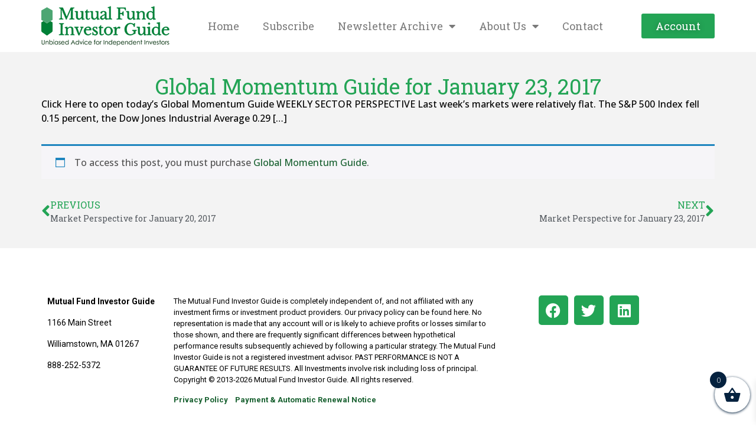

--- FILE ---
content_type: text/html; charset=UTF-8
request_url: https://www.mutualfundinvestorguide.com/global-momentum-guide-for-january-23-2017/
body_size: 18804
content:
<!DOCTYPE html>
<html lang="en-US">
<head>
	<meta charset="UTF-8">
	<meta name="viewport" content="width=device-width, initial-scale=1.0, viewport-fit=cover" />		<title>Global Momentum Guide for January 23, 2017 &#8211; Mutual Fund Investor Guide</title>
<meta name='robots' content='max-image-preview:large' />
	<style>img:is([sizes="auto" i], [sizes^="auto," i]) { contain-intrinsic-size: 3000px 1500px }</style>
	<link rel='dns-prefetch' href='//fonts.googleapis.com' />
<link rel="alternate" type="application/rss+xml" title="Mutual Fund Investor Guide &raquo; Feed" href="https://www.mutualfundinvestorguide.com/feed/" />
<link rel="alternate" type="application/rss+xml" title="Mutual Fund Investor Guide &raquo; Comments Feed" href="https://www.mutualfundinvestorguide.com/comments/feed/" />
<script type="text/javascript">
/* <![CDATA[ */
window._wpemojiSettings = {"baseUrl":"https:\/\/s.w.org\/images\/core\/emoji\/16.0.1\/72x72\/","ext":".png","svgUrl":"https:\/\/s.w.org\/images\/core\/emoji\/16.0.1\/svg\/","svgExt":".svg","source":{"concatemoji":"https:\/\/www.mutualfundinvestorguide.com\/wp-includes\/js\/wp-emoji-release.min.js?ver=6.8.3"}};
/*! This file is auto-generated */
!function(s,n){var o,i,e;function c(e){try{var t={supportTests:e,timestamp:(new Date).valueOf()};sessionStorage.setItem(o,JSON.stringify(t))}catch(e){}}function p(e,t,n){e.clearRect(0,0,e.canvas.width,e.canvas.height),e.fillText(t,0,0);var t=new Uint32Array(e.getImageData(0,0,e.canvas.width,e.canvas.height).data),a=(e.clearRect(0,0,e.canvas.width,e.canvas.height),e.fillText(n,0,0),new Uint32Array(e.getImageData(0,0,e.canvas.width,e.canvas.height).data));return t.every(function(e,t){return e===a[t]})}function u(e,t){e.clearRect(0,0,e.canvas.width,e.canvas.height),e.fillText(t,0,0);for(var n=e.getImageData(16,16,1,1),a=0;a<n.data.length;a++)if(0!==n.data[a])return!1;return!0}function f(e,t,n,a){switch(t){case"flag":return n(e,"\ud83c\udff3\ufe0f\u200d\u26a7\ufe0f","\ud83c\udff3\ufe0f\u200b\u26a7\ufe0f")?!1:!n(e,"\ud83c\udde8\ud83c\uddf6","\ud83c\udde8\u200b\ud83c\uddf6")&&!n(e,"\ud83c\udff4\udb40\udc67\udb40\udc62\udb40\udc65\udb40\udc6e\udb40\udc67\udb40\udc7f","\ud83c\udff4\u200b\udb40\udc67\u200b\udb40\udc62\u200b\udb40\udc65\u200b\udb40\udc6e\u200b\udb40\udc67\u200b\udb40\udc7f");case"emoji":return!a(e,"\ud83e\udedf")}return!1}function g(e,t,n,a){var r="undefined"!=typeof WorkerGlobalScope&&self instanceof WorkerGlobalScope?new OffscreenCanvas(300,150):s.createElement("canvas"),o=r.getContext("2d",{willReadFrequently:!0}),i=(o.textBaseline="top",o.font="600 32px Arial",{});return e.forEach(function(e){i[e]=t(o,e,n,a)}),i}function t(e){var t=s.createElement("script");t.src=e,t.defer=!0,s.head.appendChild(t)}"undefined"!=typeof Promise&&(o="wpEmojiSettingsSupports",i=["flag","emoji"],n.supports={everything:!0,everythingExceptFlag:!0},e=new Promise(function(e){s.addEventListener("DOMContentLoaded",e,{once:!0})}),new Promise(function(t){var n=function(){try{var e=JSON.parse(sessionStorage.getItem(o));if("object"==typeof e&&"number"==typeof e.timestamp&&(new Date).valueOf()<e.timestamp+604800&&"object"==typeof e.supportTests)return e.supportTests}catch(e){}return null}();if(!n){if("undefined"!=typeof Worker&&"undefined"!=typeof OffscreenCanvas&&"undefined"!=typeof URL&&URL.createObjectURL&&"undefined"!=typeof Blob)try{var e="postMessage("+g.toString()+"("+[JSON.stringify(i),f.toString(),p.toString(),u.toString()].join(",")+"));",a=new Blob([e],{type:"text/javascript"}),r=new Worker(URL.createObjectURL(a),{name:"wpTestEmojiSupports"});return void(r.onmessage=function(e){c(n=e.data),r.terminate(),t(n)})}catch(e){}c(n=g(i,f,p,u))}t(n)}).then(function(e){for(var t in e)n.supports[t]=e[t],n.supports.everything=n.supports.everything&&n.supports[t],"flag"!==t&&(n.supports.everythingExceptFlag=n.supports.everythingExceptFlag&&n.supports[t]);n.supports.everythingExceptFlag=n.supports.everythingExceptFlag&&!n.supports.flag,n.DOMReady=!1,n.readyCallback=function(){n.DOMReady=!0}}).then(function(){return e}).then(function(){var e;n.supports.everything||(n.readyCallback(),(e=n.source||{}).concatemoji?t(e.concatemoji):e.wpemoji&&e.twemoji&&(t(e.twemoji),t(e.wpemoji)))}))}((window,document),window._wpemojiSettings);
/* ]]> */
</script>
<style id='wp-emoji-styles-inline-css' type='text/css'>

	img.wp-smiley, img.emoji {
		display: inline !important;
		border: none !important;
		box-shadow: none !important;
		height: 1em !important;
		width: 1em !important;
		margin: 0 0.07em !important;
		vertical-align: -0.1em !important;
		background: none !important;
		padding: 0 !important;
	}
</style>
<link rel='stylesheet' id='wp-block-library-css' href='https://www.mutualfundinvestorguide.com/wp-includes/css/dist/block-library/style.min.css?ver=6.8.3' type='text/css' media='all' />
<style id='wp-block-library-theme-inline-css' type='text/css'>
.wp-block-audio :where(figcaption){color:#555;font-size:13px;text-align:center}.is-dark-theme .wp-block-audio :where(figcaption){color:#ffffffa6}.wp-block-audio{margin:0 0 1em}.wp-block-code{border:1px solid #ccc;border-radius:4px;font-family:Menlo,Consolas,monaco,monospace;padding:.8em 1em}.wp-block-embed :where(figcaption){color:#555;font-size:13px;text-align:center}.is-dark-theme .wp-block-embed :where(figcaption){color:#ffffffa6}.wp-block-embed{margin:0 0 1em}.blocks-gallery-caption{color:#555;font-size:13px;text-align:center}.is-dark-theme .blocks-gallery-caption{color:#ffffffa6}:root :where(.wp-block-image figcaption){color:#555;font-size:13px;text-align:center}.is-dark-theme :root :where(.wp-block-image figcaption){color:#ffffffa6}.wp-block-image{margin:0 0 1em}.wp-block-pullquote{border-bottom:4px solid;border-top:4px solid;color:currentColor;margin-bottom:1.75em}.wp-block-pullquote cite,.wp-block-pullquote footer,.wp-block-pullquote__citation{color:currentColor;font-size:.8125em;font-style:normal;text-transform:uppercase}.wp-block-quote{border-left:.25em solid;margin:0 0 1.75em;padding-left:1em}.wp-block-quote cite,.wp-block-quote footer{color:currentColor;font-size:.8125em;font-style:normal;position:relative}.wp-block-quote:where(.has-text-align-right){border-left:none;border-right:.25em solid;padding-left:0;padding-right:1em}.wp-block-quote:where(.has-text-align-center){border:none;padding-left:0}.wp-block-quote.is-large,.wp-block-quote.is-style-large,.wp-block-quote:where(.is-style-plain){border:none}.wp-block-search .wp-block-search__label{font-weight:700}.wp-block-search__button{border:1px solid #ccc;padding:.375em .625em}:where(.wp-block-group.has-background){padding:1.25em 2.375em}.wp-block-separator.has-css-opacity{opacity:.4}.wp-block-separator{border:none;border-bottom:2px solid;margin-left:auto;margin-right:auto}.wp-block-separator.has-alpha-channel-opacity{opacity:1}.wp-block-separator:not(.is-style-wide):not(.is-style-dots){width:100px}.wp-block-separator.has-background:not(.is-style-dots){border-bottom:none;height:1px}.wp-block-separator.has-background:not(.is-style-wide):not(.is-style-dots){height:2px}.wp-block-table{margin:0 0 1em}.wp-block-table td,.wp-block-table th{word-break:normal}.wp-block-table :where(figcaption){color:#555;font-size:13px;text-align:center}.is-dark-theme .wp-block-table :where(figcaption){color:#ffffffa6}.wp-block-video :where(figcaption){color:#555;font-size:13px;text-align:center}.is-dark-theme .wp-block-video :where(figcaption){color:#ffffffa6}.wp-block-video{margin:0 0 1em}:root :where(.wp-block-template-part.has-background){margin-bottom:0;margin-top:0;padding:1.25em 2.375em}
</style>
<style id='classic-theme-styles-inline-css' type='text/css'>
/*! This file is auto-generated */
.wp-block-button__link{color:#fff;background-color:#32373c;border-radius:9999px;box-shadow:none;text-decoration:none;padding:calc(.667em + 2px) calc(1.333em + 2px);font-size:1.125em}.wp-block-file__button{background:#32373c;color:#fff;text-decoration:none}
</style>
<link rel='stylesheet' id='wc-memberships-blocks-css' href='https://www.mutualfundinvestorguide.com/wp-content/plugins/woocommerce-memberships/assets/css/blocks/wc-memberships-blocks.min.css?ver=1.27.5' type='text/css' media='all' />
<style id='global-styles-inline-css' type='text/css'>
:root{--wp--preset--aspect-ratio--square: 1;--wp--preset--aspect-ratio--4-3: 4/3;--wp--preset--aspect-ratio--3-4: 3/4;--wp--preset--aspect-ratio--3-2: 3/2;--wp--preset--aspect-ratio--2-3: 2/3;--wp--preset--aspect-ratio--16-9: 16/9;--wp--preset--aspect-ratio--9-16: 9/16;--wp--preset--color--black: #000000;--wp--preset--color--cyan-bluish-gray: #abb8c3;--wp--preset--color--white: #ffffff;--wp--preset--color--pale-pink: #f78da7;--wp--preset--color--vivid-red: #cf2e2e;--wp--preset--color--luminous-vivid-orange: #ff6900;--wp--preset--color--luminous-vivid-amber: #fcb900;--wp--preset--color--light-green-cyan: #7bdcb5;--wp--preset--color--vivid-green-cyan: #00d084;--wp--preset--color--pale-cyan-blue: #8ed1fc;--wp--preset--color--vivid-cyan-blue: #0693e3;--wp--preset--color--vivid-purple: #9b51e0;--wp--preset--gradient--vivid-cyan-blue-to-vivid-purple: linear-gradient(135deg,rgba(6,147,227,1) 0%,rgb(155,81,224) 100%);--wp--preset--gradient--light-green-cyan-to-vivid-green-cyan: linear-gradient(135deg,rgb(122,220,180) 0%,rgb(0,208,130) 100%);--wp--preset--gradient--luminous-vivid-amber-to-luminous-vivid-orange: linear-gradient(135deg,rgba(252,185,0,1) 0%,rgba(255,105,0,1) 100%);--wp--preset--gradient--luminous-vivid-orange-to-vivid-red: linear-gradient(135deg,rgba(255,105,0,1) 0%,rgb(207,46,46) 100%);--wp--preset--gradient--very-light-gray-to-cyan-bluish-gray: linear-gradient(135deg,rgb(238,238,238) 0%,rgb(169,184,195) 100%);--wp--preset--gradient--cool-to-warm-spectrum: linear-gradient(135deg,rgb(74,234,220) 0%,rgb(151,120,209) 20%,rgb(207,42,186) 40%,rgb(238,44,130) 60%,rgb(251,105,98) 80%,rgb(254,248,76) 100%);--wp--preset--gradient--blush-light-purple: linear-gradient(135deg,rgb(255,206,236) 0%,rgb(152,150,240) 100%);--wp--preset--gradient--blush-bordeaux: linear-gradient(135deg,rgb(254,205,165) 0%,rgb(254,45,45) 50%,rgb(107,0,62) 100%);--wp--preset--gradient--luminous-dusk: linear-gradient(135deg,rgb(255,203,112) 0%,rgb(199,81,192) 50%,rgb(65,88,208) 100%);--wp--preset--gradient--pale-ocean: linear-gradient(135deg,rgb(255,245,203) 0%,rgb(182,227,212) 50%,rgb(51,167,181) 100%);--wp--preset--gradient--electric-grass: linear-gradient(135deg,rgb(202,248,128) 0%,rgb(113,206,126) 100%);--wp--preset--gradient--midnight: linear-gradient(135deg,rgb(2,3,129) 0%,rgb(40,116,252) 100%);--wp--preset--font-size--small: 13px;--wp--preset--font-size--medium: 20px;--wp--preset--font-size--large: 36px;--wp--preset--font-size--x-large: 42px;--wp--preset--spacing--20: 0.44rem;--wp--preset--spacing--30: 0.67rem;--wp--preset--spacing--40: 1rem;--wp--preset--spacing--50: 1.5rem;--wp--preset--spacing--60: 2.25rem;--wp--preset--spacing--70: 3.38rem;--wp--preset--spacing--80: 5.06rem;--wp--preset--shadow--natural: 6px 6px 9px rgba(0, 0, 0, 0.2);--wp--preset--shadow--deep: 12px 12px 50px rgba(0, 0, 0, 0.4);--wp--preset--shadow--sharp: 6px 6px 0px rgba(0, 0, 0, 0.2);--wp--preset--shadow--outlined: 6px 6px 0px -3px rgba(255, 255, 255, 1), 6px 6px rgba(0, 0, 0, 1);--wp--preset--shadow--crisp: 6px 6px 0px rgba(0, 0, 0, 1);}:where(.is-layout-flex){gap: 0.5em;}:where(.is-layout-grid){gap: 0.5em;}body .is-layout-flex{display: flex;}.is-layout-flex{flex-wrap: wrap;align-items: center;}.is-layout-flex > :is(*, div){margin: 0;}body .is-layout-grid{display: grid;}.is-layout-grid > :is(*, div){margin: 0;}:where(.wp-block-columns.is-layout-flex){gap: 2em;}:where(.wp-block-columns.is-layout-grid){gap: 2em;}:where(.wp-block-post-template.is-layout-flex){gap: 1.25em;}:where(.wp-block-post-template.is-layout-grid){gap: 1.25em;}.has-black-color{color: var(--wp--preset--color--black) !important;}.has-cyan-bluish-gray-color{color: var(--wp--preset--color--cyan-bluish-gray) !important;}.has-white-color{color: var(--wp--preset--color--white) !important;}.has-pale-pink-color{color: var(--wp--preset--color--pale-pink) !important;}.has-vivid-red-color{color: var(--wp--preset--color--vivid-red) !important;}.has-luminous-vivid-orange-color{color: var(--wp--preset--color--luminous-vivid-orange) !important;}.has-luminous-vivid-amber-color{color: var(--wp--preset--color--luminous-vivid-amber) !important;}.has-light-green-cyan-color{color: var(--wp--preset--color--light-green-cyan) !important;}.has-vivid-green-cyan-color{color: var(--wp--preset--color--vivid-green-cyan) !important;}.has-pale-cyan-blue-color{color: var(--wp--preset--color--pale-cyan-blue) !important;}.has-vivid-cyan-blue-color{color: var(--wp--preset--color--vivid-cyan-blue) !important;}.has-vivid-purple-color{color: var(--wp--preset--color--vivid-purple) !important;}.has-black-background-color{background-color: var(--wp--preset--color--black) !important;}.has-cyan-bluish-gray-background-color{background-color: var(--wp--preset--color--cyan-bluish-gray) !important;}.has-white-background-color{background-color: var(--wp--preset--color--white) !important;}.has-pale-pink-background-color{background-color: var(--wp--preset--color--pale-pink) !important;}.has-vivid-red-background-color{background-color: var(--wp--preset--color--vivid-red) !important;}.has-luminous-vivid-orange-background-color{background-color: var(--wp--preset--color--luminous-vivid-orange) !important;}.has-luminous-vivid-amber-background-color{background-color: var(--wp--preset--color--luminous-vivid-amber) !important;}.has-light-green-cyan-background-color{background-color: var(--wp--preset--color--light-green-cyan) !important;}.has-vivid-green-cyan-background-color{background-color: var(--wp--preset--color--vivid-green-cyan) !important;}.has-pale-cyan-blue-background-color{background-color: var(--wp--preset--color--pale-cyan-blue) !important;}.has-vivid-cyan-blue-background-color{background-color: var(--wp--preset--color--vivid-cyan-blue) !important;}.has-vivid-purple-background-color{background-color: var(--wp--preset--color--vivid-purple) !important;}.has-black-border-color{border-color: var(--wp--preset--color--black) !important;}.has-cyan-bluish-gray-border-color{border-color: var(--wp--preset--color--cyan-bluish-gray) !important;}.has-white-border-color{border-color: var(--wp--preset--color--white) !important;}.has-pale-pink-border-color{border-color: var(--wp--preset--color--pale-pink) !important;}.has-vivid-red-border-color{border-color: var(--wp--preset--color--vivid-red) !important;}.has-luminous-vivid-orange-border-color{border-color: var(--wp--preset--color--luminous-vivid-orange) !important;}.has-luminous-vivid-amber-border-color{border-color: var(--wp--preset--color--luminous-vivid-amber) !important;}.has-light-green-cyan-border-color{border-color: var(--wp--preset--color--light-green-cyan) !important;}.has-vivid-green-cyan-border-color{border-color: var(--wp--preset--color--vivid-green-cyan) !important;}.has-pale-cyan-blue-border-color{border-color: var(--wp--preset--color--pale-cyan-blue) !important;}.has-vivid-cyan-blue-border-color{border-color: var(--wp--preset--color--vivid-cyan-blue) !important;}.has-vivid-purple-border-color{border-color: var(--wp--preset--color--vivid-purple) !important;}.has-vivid-cyan-blue-to-vivid-purple-gradient-background{background: var(--wp--preset--gradient--vivid-cyan-blue-to-vivid-purple) !important;}.has-light-green-cyan-to-vivid-green-cyan-gradient-background{background: var(--wp--preset--gradient--light-green-cyan-to-vivid-green-cyan) !important;}.has-luminous-vivid-amber-to-luminous-vivid-orange-gradient-background{background: var(--wp--preset--gradient--luminous-vivid-amber-to-luminous-vivid-orange) !important;}.has-luminous-vivid-orange-to-vivid-red-gradient-background{background: var(--wp--preset--gradient--luminous-vivid-orange-to-vivid-red) !important;}.has-very-light-gray-to-cyan-bluish-gray-gradient-background{background: var(--wp--preset--gradient--very-light-gray-to-cyan-bluish-gray) !important;}.has-cool-to-warm-spectrum-gradient-background{background: var(--wp--preset--gradient--cool-to-warm-spectrum) !important;}.has-blush-light-purple-gradient-background{background: var(--wp--preset--gradient--blush-light-purple) !important;}.has-blush-bordeaux-gradient-background{background: var(--wp--preset--gradient--blush-bordeaux) !important;}.has-luminous-dusk-gradient-background{background: var(--wp--preset--gradient--luminous-dusk) !important;}.has-pale-ocean-gradient-background{background: var(--wp--preset--gradient--pale-ocean) !important;}.has-electric-grass-gradient-background{background: var(--wp--preset--gradient--electric-grass) !important;}.has-midnight-gradient-background{background: var(--wp--preset--gradient--midnight) !important;}.has-small-font-size{font-size: var(--wp--preset--font-size--small) !important;}.has-medium-font-size{font-size: var(--wp--preset--font-size--medium) !important;}.has-large-font-size{font-size: var(--wp--preset--font-size--large) !important;}.has-x-large-font-size{font-size: var(--wp--preset--font-size--x-large) !important;}
:where(.wp-block-post-template.is-layout-flex){gap: 1.25em;}:where(.wp-block-post-template.is-layout-grid){gap: 1.25em;}
:where(.wp-block-columns.is-layout-flex){gap: 2em;}:where(.wp-block-columns.is-layout-grid){gap: 2em;}
:root :where(.wp-block-pullquote){font-size: 1.5em;line-height: 1.6;}
</style>
<link rel='stylesheet' id='woocommerce-layout-css' href='https://www.mutualfundinvestorguide.com/wp-content/plugins/woocommerce/assets/css/woocommerce-layout.css?ver=10.4.3' type='text/css' media='all' />
<link rel='stylesheet' id='woocommerce-smallscreen-css' href='https://www.mutualfundinvestorguide.com/wp-content/plugins/woocommerce/assets/css/woocommerce-smallscreen.css?ver=10.4.3' type='text/css' media='only screen and (max-width: 768px)' />
<link rel='stylesheet' id='woocommerce-general-css' href='https://www.mutualfundinvestorguide.com/wp-content/plugins/woocommerce/assets/css/woocommerce.css?ver=10.4.3' type='text/css' media='all' />
<style id='woocommerce-inline-inline-css' type='text/css'>
.woocommerce form .form-row .required { visibility: visible; }
</style>
<link rel='stylesheet' id='wt-import-export-for-woo-css' href='https://www.mutualfundinvestorguide.com/wp-content/plugins/wt-import-export-for-woo/public/css/wt-import-export-for-woo-public.css?ver=1.1.9' type='text/css' media='all' />
<link rel='stylesheet' id='wt-smart-coupon-for-woo-css' href='https://www.mutualfundinvestorguide.com/wp-content/plugins/wt-smart-coupons-for-woocommerce/public/css/wt-smart-coupon-public.css?ver=2.2.7' type='text/css' media='all' />
<link rel='stylesheet' id='xoo-wsc-fonts-css' href='https://www.mutualfundinvestorguide.com/wp-content/plugins/side-cart-woocommerce/assets/css/xoo-wsc-fonts.css?ver=2.7.2' type='text/css' media='all' />
<link rel='stylesheet' id='xoo-wsc-style-css' href='https://www.mutualfundinvestorguide.com/wp-content/plugins/side-cart-woocommerce/assets/css/xoo-wsc-style.css?ver=2.7.2' type='text/css' media='all' />
<style id='xoo-wsc-style-inline-css' type='text/css'>




.xoo-wsc-ft-buttons-cont a.xoo-wsc-ft-btn, .xoo-wsc-container .xoo-wsc-btn {
	background-color: #00ae41;
	color: #ffffff;
	border: 2px solid #00ae41;
	padding: 10px 20px;
}

.xoo-wsc-ft-buttons-cont a.xoo-wsc-ft-btn:hover, .xoo-wsc-container .xoo-wsc-btn:hover {
	background-color: #ffffff;
	color: #000000;
	border: 2px solid #000000;
}

 

.xoo-wsc-footer{
	background-color: #ffffff;
	color: #000000;
	padding: 10px 20px;
	box-shadow: 0 -5px 10px #0000001a;
}

.xoo-wsc-footer, .xoo-wsc-footer a, .xoo-wsc-footer .amount{
	font-size: 18px;
}

.xoo-wsc-btn .amount{
	color: #ffffff}

.xoo-wsc-btn:hover .amount{
	color: #000000;
}

.xoo-wsc-ft-buttons-cont{
	grid-template-columns: auto;
}

.xoo-wsc-basket{
	bottom: 12px;
	right: 0px;
	background-color: #ffffff;
	color: #05223f;
	box-shadow: 0 1px 4px 0;
	border-radius: 50%;
	display: flex;
	width: 60px;
	height: 60px;
}


.xoo-wsc-bki{
	font-size: 30px}

.xoo-wsc-items-count{
	top: -9px;
	left: -8px;
}

.xoo-wsc-items-count, .xoo-wsch-items-count{
	background-color: #05223f;
	color: #ffffff;
}

.xoo-wsc-container, .xoo-wsc-slider{
	max-width: 320px;
	right: -320px;
	top: 0;bottom: 0;
	bottom: 0;
	font-family: Open sans}


.xoo-wsc-cart-active .xoo-wsc-container, .xoo-wsc-slider-active .xoo-wsc-slider{
	right: 0;
}


.xoo-wsc-cart-active .xoo-wsc-basket{
	right: 320px;
}

.xoo-wsc-slider{
	right: -320px;
}

span.xoo-wsch-close {
    font-size: 16px;
}

	.xoo-wsch-top{
		justify-content: center;
	}
	span.xoo-wsch-close {
	    right: 10px;
	}

.xoo-wsch-text{
	font-size: 20px;
}

.xoo-wsc-header{
	color: #000000;
	background-color: #ffffff;
	border-bottom: 2px solid #eee;
	padding: 15px 15px;
}


.xoo-wsc-body{
	background-color: #ffffff;
}

.xoo-wsc-products:not(.xoo-wsc-pattern-card), .xoo-wsc-products:not(.xoo-wsc-pattern-card) span.amount, .xoo-wsc-products:not(.xoo-wsc-pattern-card) a{
	font-size: 16px;
	color: #000000;
}

.xoo-wsc-products:not(.xoo-wsc-pattern-card) .xoo-wsc-product{
	padding: 20px 15px;
	margin: 0;
	border-radius: 0px;
	box-shadow: 0 0;
	background-color: transparent;
}

.xoo-wsc-sum-col{
	justify-content: center;
}


/** Shortcode **/
.xoo-wsc-sc-count{
	background-color: #000000;
	color: #ffffff;
}

.xoo-wsc-sc-bki{
	font-size: 28px;
	color: #000000;
}
.xoo-wsc-sc-cont{
	color: #000000;
}


.xoo-wsc-product dl.variation {
	display: block;
}


.xoo-wsc-product-cont{
	padding: 10px 10px;
}

.xoo-wsc-products:not(.xoo-wsc-pattern-card) .xoo-wsc-img-col{
	width: 30%;
}

.xoo-wsc-pattern-card .xoo-wsc-img-col img{
	max-width: 100%;
	height: auto;
}

.xoo-wsc-products:not(.xoo-wsc-pattern-card) .xoo-wsc-sum-col{
	width: 70%;
}

.xoo-wsc-pattern-card .xoo-wsc-product-cont{
	width: 50% 
}

@media only screen and (max-width: 600px) {
	.xoo-wsc-pattern-card .xoo-wsc-product-cont  {
		width: 50%;
	}
}


.xoo-wsc-pattern-card .xoo-wsc-product{
	border: 0;
	box-shadow: 0px 10px 15px -12px #0000001a;
}


.xoo-wsc-sm-front{
	background-color: #eee;
}
.xoo-wsc-pattern-card, .xoo-wsc-sm-front{
	border-bottom-left-radius: 5px;
	border-bottom-right-radius: 5px;
}
.xoo-wsc-pattern-card, .xoo-wsc-img-col img, .xoo-wsc-img-col, .xoo-wsc-sm-back-cont{
	border-top-left-radius: 5px;
	border-top-right-radius: 5px;
}
.xoo-wsc-sm-back{
	background-color: #fff;
}
.xoo-wsc-pattern-card, .xoo-wsc-pattern-card a, .xoo-wsc-pattern-card .amount{
	font-size: 16px;
}

.xoo-wsc-sm-front, .xoo-wsc-sm-front a, .xoo-wsc-sm-front .amount{
	color: #000;
}

.xoo-wsc-sm-back, .xoo-wsc-sm-back a, .xoo-wsc-sm-back .amount{
	color: #000;
}


.magictime {
    animation-duration: 0.5s;
}



span.xoo-wsch-items-count{
	height: 20px;
	line-height: 20px;
	width: 20px;
}

span.xoo-wsch-icon{
	font-size: 30px
}

.xoo-wsc-smr-del{
	font-size: 16px
}
</style>
<link rel='stylesheet' id='wc-memberships-frontend-css' href='https://www.mutualfundinvestorguide.com/wp-content/plugins/woocommerce-memberships/assets/css/frontend/wc-memberships-frontend.min.css?ver=1.27.5' type='text/css' media='all' />
<link rel='stylesheet' id='radiate-style-css' href='https://www.mutualfundinvestorguide.com/wp-content/themes/radiate-pro/style.css?ver=6.8.3' type='text/css' media='all' />
<link rel='stylesheet' id='radiate_googlefonts-css' href='//fonts.googleapis.com/css?family=Roboto%7CMerriweather%3A400%2C300&#038;display=swap&#038;ver=6.8.3' type='text/css' media='all' />
<link rel='stylesheet' id='radiate-genericons-css' href='https://www.mutualfundinvestorguide.com/wp-content/themes/radiate-pro/genericons/genericons.css?ver=3.3.1' type='text/css' media='all' />
<link rel='stylesheet' id='elementor-frontend-css' href='https://www.mutualfundinvestorguide.com/wp-content/plugins/elementor/assets/css/frontend.min.css?ver=3.34.3' type='text/css' media='all' />
<link rel='stylesheet' id='widget-image-css' href='https://www.mutualfundinvestorguide.com/wp-content/plugins/elementor/assets/css/widget-image.min.css?ver=3.34.3' type='text/css' media='all' />
<link rel='stylesheet' id='widget-nav-menu-css' href='https://www.mutualfundinvestorguide.com/wp-content/plugins/elementor-pro/assets/css/widget-nav-menu.min.css?ver=3.34.3' type='text/css' media='all' />
<link rel='stylesheet' id='widget-social-icons-css' href='https://www.mutualfundinvestorguide.com/wp-content/plugins/elementor/assets/css/widget-social-icons.min.css?ver=3.34.3' type='text/css' media='all' />
<link rel='stylesheet' id='e-apple-webkit-css' href='https://www.mutualfundinvestorguide.com/wp-content/plugins/elementor/assets/css/conditionals/apple-webkit.min.css?ver=3.34.3' type='text/css' media='all' />
<link rel='stylesheet' id='widget-heading-css' href='https://www.mutualfundinvestorguide.com/wp-content/plugins/elementor/assets/css/widget-heading.min.css?ver=3.34.3' type='text/css' media='all' />
<link rel='stylesheet' id='widget-post-navigation-css' href='https://www.mutualfundinvestorguide.com/wp-content/plugins/elementor-pro/assets/css/widget-post-navigation.min.css?ver=3.34.3' type='text/css' media='all' />
<link rel='stylesheet' id='elementor-icons-css' href='https://www.mutualfundinvestorguide.com/wp-content/plugins/elementor/assets/lib/eicons/css/elementor-icons.min.css?ver=5.46.0' type='text/css' media='all' />
<link rel='stylesheet' id='elementor-post-15658-css' href='https://www.mutualfundinvestorguide.com/wp-content/uploads/elementor/css/post-15658.css?ver=1769459219' type='text/css' media='all' />
<link rel='stylesheet' id='font-awesome-5-all-css' href='https://www.mutualfundinvestorguide.com/wp-content/plugins/elementor/assets/lib/font-awesome/css/all.min.css?ver=3.34.3' type='text/css' media='all' />
<link rel='stylesheet' id='font-awesome-4-shim-css' href='https://www.mutualfundinvestorguide.com/wp-content/plugins/elementor/assets/lib/font-awesome/css/v4-shims.min.css?ver=3.34.3' type='text/css' media='all' />
<link rel='stylesheet' id='elementor-post-46049-css' href='https://www.mutualfundinvestorguide.com/wp-content/uploads/elementor/css/post-46049.css?ver=1769459220' type='text/css' media='all' />
<link rel='stylesheet' id='elementor-post-50494-css' href='https://www.mutualfundinvestorguide.com/wp-content/uploads/elementor/css/post-50494.css?ver=1769459220' type='text/css' media='all' />
<link rel='stylesheet' id='elementor-post-39343-css' href='https://www.mutualfundinvestorguide.com/wp-content/uploads/elementor/css/post-39343.css?ver=1769460089' type='text/css' media='all' />
<link rel='stylesheet' id='eael-general-css' href='https://www.mutualfundinvestorguide.com/wp-content/plugins/essential-addons-for-elementor-lite/assets/front-end/css/view/general.min.css?ver=6.5.9' type='text/css' media='all' />
<link rel='stylesheet' id='elementor-gf-roboto-css' href='https://fonts.googleapis.com/css?family=Roboto:100,100italic,200,200italic,300,300italic,400,400italic,500,500italic,600,600italic,700,700italic,800,800italic,900,900italic&#038;display=swap' type='text/css' media='all' />
<link rel='stylesheet' id='elementor-gf-robotoslab-css' href='https://fonts.googleapis.com/css?family=Roboto+Slab:100,100italic,200,200italic,300,300italic,400,400italic,500,500italic,600,600italic,700,700italic,800,800italic,900,900italic&#038;display=swap' type='text/css' media='all' />
<link rel='stylesheet' id='elementor-gf-opensans-css' href='https://fonts.googleapis.com/css?family=Open+Sans:100,100italic,200,200italic,300,300italic,400,400italic,500,500italic,600,600italic,700,700italic,800,800italic,900,900italic&#038;display=swap' type='text/css' media='all' />
<link rel='stylesheet' id='elementor-icons-shared-0-css' href='https://www.mutualfundinvestorguide.com/wp-content/plugins/elementor/assets/lib/font-awesome/css/fontawesome.min.css?ver=5.15.3' type='text/css' media='all' />
<link rel='stylesheet' id='elementor-icons-fa-solid-css' href='https://www.mutualfundinvestorguide.com/wp-content/plugins/elementor/assets/lib/font-awesome/css/solid.min.css?ver=5.15.3' type='text/css' media='all' />
<link rel='stylesheet' id='elementor-icons-fa-brands-css' href='https://www.mutualfundinvestorguide.com/wp-content/plugins/elementor/assets/lib/font-awesome/css/brands.min.css?ver=5.15.3' type='text/css' media='all' />
<script type="text/javascript" src="https://www.mutualfundinvestorguide.com/wp-includes/js/jquery/jquery.min.js?ver=3.7.1" id="jquery-core-js"></script>
<script type="text/javascript" src="https://www.mutualfundinvestorguide.com/wp-includes/js/jquery/jquery-migrate.min.js?ver=3.4.1" id="jquery-migrate-js"></script>
<script type="text/javascript" src="https://www.mutualfundinvestorguide.com/wp-content/plugins/woocommerce/assets/js/jquery-blockui/jquery.blockUI.min.js?ver=2.7.0-wc.10.4.3" id="wc-jquery-blockui-js" defer="defer" data-wp-strategy="defer"></script>
<script type="text/javascript" id="wc-add-to-cart-js-extra">
/* <![CDATA[ */
var wc_add_to_cart_params = {"ajax_url":"\/wp-admin\/admin-ajax.php","wc_ajax_url":"\/?wc-ajax=%%endpoint%%","i18n_view_cart":"View cart","cart_url":"https:\/\/www.mutualfundinvestorguide.com\/cart\/","is_cart":"","cart_redirect_after_add":"no"};
/* ]]> */
</script>
<script type="text/javascript" src="https://www.mutualfundinvestorguide.com/wp-content/plugins/woocommerce/assets/js/frontend/add-to-cart.min.js?ver=10.4.3" id="wc-add-to-cart-js" defer="defer" data-wp-strategy="defer"></script>
<script type="text/javascript" src="https://www.mutualfundinvestorguide.com/wp-content/plugins/woocommerce/assets/js/js-cookie/js.cookie.min.js?ver=2.1.4-wc.10.4.3" id="wc-js-cookie-js" defer="defer" data-wp-strategy="defer"></script>
<script type="text/javascript" id="woocommerce-js-extra">
/* <![CDATA[ */
var woocommerce_params = {"ajax_url":"\/wp-admin\/admin-ajax.php","wc_ajax_url":"\/?wc-ajax=%%endpoint%%","i18n_password_show":"Show password","i18n_password_hide":"Hide password"};
/* ]]> */
</script>
<script type="text/javascript" src="https://www.mutualfundinvestorguide.com/wp-content/plugins/woocommerce/assets/js/frontend/woocommerce.min.js?ver=10.4.3" id="woocommerce-js" defer="defer" data-wp-strategy="defer"></script>
<script type="text/javascript" id="wt-smart-coupon-for-woo-js-extra">
/* <![CDATA[ */
var WTSmartCouponOBJ = {"ajaxurl":"https:\/\/www.mutualfundinvestorguide.com\/wp-admin\/admin-ajax.php","wc_ajax_url":"https:\/\/www.mutualfundinvestorguide.com\/?wc-ajax=","nonces":{"public":"70a928d78e","apply_coupon":"ad2d765bde"},"labels":{"please_wait":"Please wait...","choose_variation":"Please choose a variation","error":"Error !!!"},"shipping_method":[],"payment_method":"","is_cart":""};
/* ]]> */
</script>
<script type="text/javascript" src="https://www.mutualfundinvestorguide.com/wp-content/plugins/wt-smart-coupons-for-woocommerce/public/js/wt-smart-coupon-public.js?ver=2.2.7" id="wt-smart-coupon-for-woo-js"></script>
<script type="text/javascript" id="radiate-custom-js-js-extra">
/* <![CDATA[ */
var radiateScriptParam = {"header_type_key":"type_2","push_height_key":"1","header_resize":"1","slider_on_off_check":"1","responsiveness":"0"};
/* ]]> */
</script>
<script type="text/javascript" src="https://www.mutualfundinvestorguide.com/wp-content/themes/radiate-pro/js/custom.min.js?ver=6.8.3" id="radiate-custom-js-js"></script>
<!--[if lte IE 8]>
<script type="text/javascript" src="https://www.mutualfundinvestorguide.com/wp-content/themes/radiate-pro/js/html5shiv.js?ver=3.7.0" id="html5shiv-js"></script>
<![endif]-->
<script type="text/javascript" src="https://www.mutualfundinvestorguide.com/wp-content/plugins/elementor/assets/lib/font-awesome/js/v4-shims.min.js?ver=3.34.3" id="font-awesome-4-shim-js"></script>
<link rel="https://api.w.org/" href="https://www.mutualfundinvestorguide.com/wp-json/" /><link rel="alternate" title="JSON" type="application/json" href="https://www.mutualfundinvestorguide.com/wp-json/wp/v2/posts/9189" /><link rel="EditURI" type="application/rsd+xml" title="RSD" href="https://www.mutualfundinvestorguide.com/xmlrpc.php?rsd" />
<link rel="canonical" href="https://www.mutualfundinvestorguide.com/global-momentum-guide-for-january-23-2017/" />
<link rel='shortlink' href='https://www.mutualfundinvestorguide.com/?p=9189' />
<link rel="alternate" title="oEmbed (JSON)" type="application/json+oembed" href="https://www.mutualfundinvestorguide.com/wp-json/oembed/1.0/embed?url=https%3A%2F%2Fwww.mutualfundinvestorguide.com%2Fglobal-momentum-guide-for-january-23-2017%2F" />
<link rel="alternate" title="oEmbed (XML)" type="text/xml+oembed" href="https://www.mutualfundinvestorguide.com/wp-json/oembed/1.0/embed?url=https%3A%2F%2Fwww.mutualfundinvestorguide.com%2Fglobal-momentum-guide-for-january-23-2017%2F&#038;format=xml" />
	<style type="text/css">
			blockquote { border-color: #EAEAEA #EAEAEA #EAEAEA #028223; }
			a { color: #028223; }
			.site-title a:hover { color: #028223; }
			.main-navigation a:hover, .main-navigation ul li.current-menu-item a, .main-navigation ul li.current_page_ancestor a, .main-navigation ul li.current-menu-ancestor a, .main-navigation ul li.current_page_item a, .main-navigation ul li:hover > a { background-color: #028223; }
			.main-navigation ul li ul li a:hover, .main-navigation ul li ul li:hover > a, .main-navigation ul li.current-menu-item ul li a:hover { background-color: #028223; }
			#masthead .search-form,.default-style2 .widget-title::before { background-color: #028223; }
			.header-search-icon:before,.default-style2 .widget li::before,.posted-on:hover a span, .posted-on:hover a span.day { color: #028223; }
			button, input[type="button"], input[type="reset"], input[type="submit"] { 	background-color: #028223; }
			#content .entry-title a:hover { color: #028223; }
			.entry-meta span:hover { color: #028223; }
			#content .entry-meta span a:hover { color: #028223; }
			#content .comments-area article header cite a:hover, #content .comments-area a.comment-edit-link:hover, #content .comments-area a.comment-permalink:hover { color: #028223; }
			.comments-area .comment-author-link a:hover { color: #028223; }
			.comment .comment-reply-link:hover { color: #028223; }
			.site-header .menu-toggle { color: #028223; }
			.site-header .menu-toggle:hover { color: #028223; }
			.main-small-navigation li:hover { background: #028223; }
			.main-small-navigation ul > .current_page_item, .main-small-navigation ul > .current-menu-item { background: #028223; }
			.main-small-navigation ul li ul li a:hover, .main-small-navigation ul li ul li:hover > a, .main-small-navigation ul li.current-menu-item ul li a:hover { background-color: #028223; }
			#featured_pages a.more-link:hover,.layout-one.layout-two #content a.more-link:hover { border-color:#028223; color:#028223; }
			a#back-top:before { background-color:#028223; }
			.comments-area .comment-author-link span { background-color:#028223; }
			.slider-meta .slider-button a:hover { background-color: #028223; border: 3px solid #028223; }
			.slider-nav a:hover { background-color: #028223; border: 2px solid #028223; }
			a#scroll-up span{color:#028223}
			.main-small-navigation ul li ul li.current-menu-item > a { background: #028223; }
			@media (max-width: 768px){.better-responsive-menu .sub-toggle{background:#005000}} .entry-title, .entry-title a, #reply-title { color:#17602f; } .widget-title { color:#17602f; } body, button, input, select, textarea, p { color:#000000; } h1 { color:#17602f; } h2 { color:#17602f; } h3 { color:#17602f; } h4 { color:#17602f; } h5 { color:#17602f; } h6 { color:#17602f; } .entry-meta span, .entry-meta span a, .comments-area .comment-edit-link, .comments-area .comment-permalink, .comments-area .comment-date-time, .comments-area .comment-author-link, .comments-area .comment-author-link a { color:#f3f3f3; } .main-navigation a, .main-small-navigation a { color:#17602f; } .header-wrap { background-color:#f3f3f3; } #featured_pages .page_text_container, .hentry, .page-header, #comments { background-color:#f3f3f3; } #secondary .widget { background-color:#f3f3f3; } #colophon, #colophon .widget { background-color:#f3f3f3; } th, td { border: 1px solid #f3f3f3; } hr { background-color: #f3f3f3; } blockquote { border-color: #f3f3f3 #f3f3f3 #f3f3f3 #028223; } pre, input[type="text"], input[type="email"], input[type="url"], input[type="password"], input[type="search"], textarea { border: 1px solid #f3f3f3; } abbr, acronym { border-bottom: 1px dotted #f3f3f3; } .header-wrap { border-bottom: 1px solid #f3f3f3; } .header-search-icon { border-left: 1px solid #f3f3f3; } .main-navigation li { border-left: 1px solid #f3f3f3; } #featured_pages a.more-link { border: 1px solid #f3f3f3; } .comment-content { border: 1px solid #f3f3f3; } #colophon { border-top: 1px solid #f3f3f3; } .footer-widgets-area { border-bottom: 1px solid #f3f3f3; } .comment-content { background-color:#17602f; } a { color:#17602f; } a:hover { color:#00ae41; } button,input[type="button"],input[type="reset"],input[type="submit"] { background-color:#17602f; } #site-description,.site-description,.radiate-hdt-2 .site-description { font-size: 18px; } body, button, input, select, textarea { font-size: 20px; } .main-navigation li { font-size: 20px; } .widget-title { font-size: 24px; } #parallax-bg { background-color: #f3f3f3; } .radiate-hdt-2 .site-title { margin: 8px 0 3px; }</style>
		<noscript><style>.woocommerce-product-gallery{ opacity: 1 !important; }</style></noscript>
	<meta name="generator" content="Elementor 3.34.3; features: additional_custom_breakpoints; settings: css_print_method-external, google_font-enabled, font_display-swap">
			<style>
				.e-con.e-parent:nth-of-type(n+4):not(.e-lazyloaded):not(.e-no-lazyload),
				.e-con.e-parent:nth-of-type(n+4):not(.e-lazyloaded):not(.e-no-lazyload) * {
					background-image: none !important;
				}
				@media screen and (max-height: 1024px) {
					.e-con.e-parent:nth-of-type(n+3):not(.e-lazyloaded):not(.e-no-lazyload),
					.e-con.e-parent:nth-of-type(n+3):not(.e-lazyloaded):not(.e-no-lazyload) * {
						background-image: none !important;
					}
				}
				@media screen and (max-height: 640px) {
					.e-con.e-parent:nth-of-type(n+2):not(.e-lazyloaded):not(.e-no-lazyload),
					.e-con.e-parent:nth-of-type(n+2):not(.e-lazyloaded):not(.e-no-lazyload) * {
						background-image: none !important;
					}
				}
			</style>
			<noscript><style>.lazyload[data-src]{display:none !important;}</style></noscript><style>.lazyload{background-image:none !important;}.lazyload:before{background-image:none !important;}</style>		<style type="text/css">
						.site-title,
			.site-description {
				position: absolute;
				clip: rect(1px, 1px, 1px, 1px);
			}

					</style>
		<style type="text/css" id="custom-background-css">
body.custom-background { background-color: #f3f3f3; }
</style>
				<meta name="theme-color" content="#F3F3F3">
			<link rel="icon" href="https://www.mutualfundinvestorguide.com/wp-content/uploads/2020/12/MFIG_Site_Icon-100x100.png" sizes="32x32" />
<link rel="icon" href="https://www.mutualfundinvestorguide.com/wp-content/uploads/2020/12/MFIG_Site_Icon-300x300.png" sizes="192x192" />
<link rel="apple-touch-icon" href="https://www.mutualfundinvestorguide.com/wp-content/uploads/2020/12/MFIG_Site_Icon-300x300.png" />
<meta name="msapplication-TileImage" content="https://www.mutualfundinvestorguide.com/wp-content/uploads/2020/12/MFIG_Site_Icon-300x300.png" />
		<style type="text/css">
			body.custom-background {
				background: none !important;
			}

			#content {
			background-color: #f3f3f3;			}
		</style>
	</head>
<body class="wp-singular post-template-default single single-post postid-9189 single-format-standard custom-background wp-custom-logo wp-embed-responsive wp-theme-radiate-pro theme-radiate-pro woocommerce-no-js membership-content access-restricted group-blog no-sidebar-content-centered radiate-hdt-2 default-style2  woocommerce-active elementor-default elementor-template-full-width elementor-kit-15658 elementor-page-39343">
		<header data-elementor-type="header" data-elementor-id="46049" class="elementor elementor-46049 elementor-location-header" data-elementor-post-type="elementor_library">
			<div data-particle_enable="false" data-particle-mobile-disabled="false" class="elementor-element elementor-element-51080cb e-flex e-con-boxed e-con e-parent" data-id="51080cb" data-element_type="container" data-settings="{&quot;background_background&quot;:&quot;classic&quot;}">
					<div class="e-con-inner">
				<div class="elementor-element elementor-element-4cc1ff9 elementor-widget elementor-widget-image" data-id="4cc1ff9" data-element_type="widget" data-widget_type="image.default">
				<div class="elementor-widget-container">
																<a href="http://mutualfundinvestorguide.com">
							<img width="217" height="68" src="[data-uri]" class="attachment-full size-full wp-image-64861 lazyload" alt="" data-src="https://www.mutualfundinvestorguide.com/wp-content/uploads/2023/10/cropped-logo-mutual-75px.png" decoding="async" data-eio-rwidth="217" data-eio-rheight="68" /><noscript><img width="217" height="68" src="https://www.mutualfundinvestorguide.com/wp-content/uploads/2023/10/cropped-logo-mutual-75px.png" class="attachment-full size-full wp-image-64861" alt="" data-eio="l" /></noscript>								</a>
															</div>
				</div>
				<div class="elementor-element elementor-element-24e0316 elementor-nav-menu--dropdown-tablet elementor-nav-menu__text-align-aside elementor-nav-menu--toggle elementor-nav-menu--burger elementor-widget elementor-widget-nav-menu" data-id="24e0316" data-element_type="widget" data-settings="{&quot;layout&quot;:&quot;horizontal&quot;,&quot;submenu_icon&quot;:{&quot;value&quot;:&quot;&lt;i class=\&quot;fas fa-caret-down\&quot; aria-hidden=\&quot;true\&quot;&gt;&lt;\/i&gt;&quot;,&quot;library&quot;:&quot;fa-solid&quot;},&quot;toggle&quot;:&quot;burger&quot;}" data-widget_type="nav-menu.default">
				<div class="elementor-widget-container">
								<nav aria-label="Menu" class="elementor-nav-menu--main elementor-nav-menu__container elementor-nav-menu--layout-horizontal e--pointer-underline e--animation-fade">
				<ul id="menu-1-24e0316" class="elementor-nav-menu"><li class="menu-item menu-item-type-post_type menu-item-object-page menu-item-home menu-item-46082"><a href="https://www.mutualfundinvestorguide.com/" class="elementor-item">Home</a></li>
<li class="menu-item menu-item-type-post_type menu-item-object-page menu-item-46063"><a href="https://www.mutualfundinvestorguide.com/shop/" class="elementor-item">Subscribe</a></li>
<li class="menu-item menu-item-type-custom menu-item-object-custom menu-item-has-children menu-item-40206"><a href="#" class="elementor-item elementor-item-anchor">Newsletter Archive</a>
<ul class="sub-menu elementor-nav-menu--dropdown">
	<li class="menu-item menu-item-type-taxonomy menu-item-object-category menu-item-15363"><a href="https://www.mutualfundinvestorguide.com/category/investor-guide-to-etfs/" class="elementor-sub-item">ETF Investor Guide</a></li>
	<li class="menu-item menu-item-type-taxonomy menu-item-object-category menu-item-15362"><a href="https://www.mutualfundinvestorguide.com/category/investor-guide-to-fidelity-funds/" class="elementor-sub-item">Fidelity Investor Guide</a></li>
	<li class="menu-item menu-item-type-taxonomy menu-item-object-category current-post-ancestor current-menu-parent current-post-parent menu-item-15361"><a href="https://www.mutualfundinvestorguide.com/category/global-momentum-guide/" class="elementor-sub-item">Global Momentum Guide</a></li>
	<li class="menu-item menu-item-type-taxonomy menu-item-object-category menu-item-56207"><a href="https://www.mutualfundinvestorguide.com/category/market-perspective/" class="elementor-sub-item">Market Perspective</a></li>
	<li class="menu-item menu-item-type-taxonomy menu-item-object-category menu-item-59274"><a href="https://www.mutualfundinvestorguide.com/category/special-reports/" class="elementor-sub-item">Special Reports</a></li>
	<li class="menu-item menu-item-type-taxonomy menu-item-object-category menu-item-15364"><a href="https://www.mutualfundinvestorguide.com/category/investor-guide-to-vanguard-funds/" class="elementor-sub-item">Vanguard Investor Guide</a></li>
</ul>
</li>
<li class="menu-item menu-item-type-custom menu-item-object-custom menu-item-has-children menu-item-39524"><a href="#" class="elementor-item elementor-item-anchor">About Us</a>
<ul class="sub-menu elementor-nav-menu--dropdown">
	<li class="menu-item menu-item-type-post_type menu-item-object-page menu-item-39737"><a href="https://www.mutualfundinvestorguide.com/our-philosophy/" class="elementor-sub-item">Our Philosophy</a></li>
	<li class="menu-item menu-item-type-post_type menu-item-object-page menu-item-39733"><a href="https://www.mutualfundinvestorguide.com/our-team/" class="elementor-sub-item">Our Team</a></li>
</ul>
</li>
<li class="menu-item menu-item-type-post_type menu-item-object-page menu-item-54"><a href="https://www.mutualfundinvestorguide.com/contact-us/" class="elementor-item">Contact</a></li>
</ul>			</nav>
					<div class="elementor-menu-toggle" role="button" tabindex="0" aria-label="Menu Toggle" aria-expanded="false">
			<i aria-hidden="true" role="presentation" class="elementor-menu-toggle__icon--open eicon-menu-bar"></i><i aria-hidden="true" role="presentation" class="elementor-menu-toggle__icon--close eicon-close"></i>		</div>
					<nav class="elementor-nav-menu--dropdown elementor-nav-menu__container" aria-hidden="true">
				<ul id="menu-2-24e0316" class="elementor-nav-menu"><li class="menu-item menu-item-type-post_type menu-item-object-page menu-item-home menu-item-46082"><a href="https://www.mutualfundinvestorguide.com/" class="elementor-item" tabindex="-1">Home</a></li>
<li class="menu-item menu-item-type-post_type menu-item-object-page menu-item-46063"><a href="https://www.mutualfundinvestorguide.com/shop/" class="elementor-item" tabindex="-1">Subscribe</a></li>
<li class="menu-item menu-item-type-custom menu-item-object-custom menu-item-has-children menu-item-40206"><a href="#" class="elementor-item elementor-item-anchor" tabindex="-1">Newsletter Archive</a>
<ul class="sub-menu elementor-nav-menu--dropdown">
	<li class="menu-item menu-item-type-taxonomy menu-item-object-category menu-item-15363"><a href="https://www.mutualfundinvestorguide.com/category/investor-guide-to-etfs/" class="elementor-sub-item" tabindex="-1">ETF Investor Guide</a></li>
	<li class="menu-item menu-item-type-taxonomy menu-item-object-category menu-item-15362"><a href="https://www.mutualfundinvestorguide.com/category/investor-guide-to-fidelity-funds/" class="elementor-sub-item" tabindex="-1">Fidelity Investor Guide</a></li>
	<li class="menu-item menu-item-type-taxonomy menu-item-object-category current-post-ancestor current-menu-parent current-post-parent menu-item-15361"><a href="https://www.mutualfundinvestorguide.com/category/global-momentum-guide/" class="elementor-sub-item" tabindex="-1">Global Momentum Guide</a></li>
	<li class="menu-item menu-item-type-taxonomy menu-item-object-category menu-item-56207"><a href="https://www.mutualfundinvestorguide.com/category/market-perspective/" class="elementor-sub-item" tabindex="-1">Market Perspective</a></li>
	<li class="menu-item menu-item-type-taxonomy menu-item-object-category menu-item-59274"><a href="https://www.mutualfundinvestorguide.com/category/special-reports/" class="elementor-sub-item" tabindex="-1">Special Reports</a></li>
	<li class="menu-item menu-item-type-taxonomy menu-item-object-category menu-item-15364"><a href="https://www.mutualfundinvestorguide.com/category/investor-guide-to-vanguard-funds/" class="elementor-sub-item" tabindex="-1">Vanguard Investor Guide</a></li>
</ul>
</li>
<li class="menu-item menu-item-type-custom menu-item-object-custom menu-item-has-children menu-item-39524"><a href="#" class="elementor-item elementor-item-anchor" tabindex="-1">About Us</a>
<ul class="sub-menu elementor-nav-menu--dropdown">
	<li class="menu-item menu-item-type-post_type menu-item-object-page menu-item-39737"><a href="https://www.mutualfundinvestorguide.com/our-philosophy/" class="elementor-sub-item" tabindex="-1">Our Philosophy</a></li>
	<li class="menu-item menu-item-type-post_type menu-item-object-page menu-item-39733"><a href="https://www.mutualfundinvestorguide.com/our-team/" class="elementor-sub-item" tabindex="-1">Our Team</a></li>
</ul>
</li>
<li class="menu-item menu-item-type-post_type menu-item-object-page menu-item-54"><a href="https://www.mutualfundinvestorguide.com/contact-us/" class="elementor-item" tabindex="-1">Contact</a></li>
</ul>			</nav>
						</div>
				</div>
				<div class="elementor-element elementor-element-9bbb329 elementor-widget elementor-widget-button" data-id="9bbb329" data-element_type="widget" data-widget_type="button.default">
				<div class="elementor-widget-container">
									<div class="elementor-button-wrapper">
					<a class="elementor-button elementor-button-link elementor-size-sm" href="https://www.mutualfundinvestorguide.com/my-account/">
						<span class="elementor-button-content-wrapper">
									<span class="elementor-button-text">Account</span>
					</span>
					</a>
				</div>
								</div>
				</div>
					</div>
				</div>
				</header>
				<div data-elementor-type="single-post" data-elementor-id="39343" class="elementor elementor-39343 elementor-location-single post-9189 post type-post status-publish format-standard hentry category-blog category-global-momentum-guide membership-content access-restricted" data-elementor-post-type="elementor_library">
			<div data-particle_enable="false" data-particle-mobile-disabled="false" class="elementor-element elementor-element-e565352 e-flex e-con-boxed e-con e-parent" data-id="e565352" data-element_type="container">
					<div class="e-con-inner">
				<div class="elementor-element elementor-element-bb9b521 elementor-widget elementor-widget-theme-post-title elementor-page-title elementor-widget-heading" data-id="bb9b521" data-element_type="widget" data-widget_type="theme-post-title.default">
				<div class="elementor-widget-container">
					<h1 class="elementor-heading-title elementor-size-default">Global Momentum Guide for January 23, 2017</h1>				</div>
				</div>
				<div class="elementor-element elementor-element-019349a elementor-widget elementor-widget-theme-post-content" data-id="019349a" data-element_type="widget" data-widget_type="theme-post-content.default">
				<div class="elementor-widget-container">
					<p>Click Here to open today’s Global Momentum Guide WEEKLY SECTOR PERSPECTIVE Last week’s markets were relatively flat. The S&amp;P 500 Index fell 0.15 percent, the Dow Jones Industrial Average 0.29 [&hellip;]</p>
 		<div class="woocommerce">
			<div class="woocommerce-info wc-memberships-restriction-message wc-memberships-message wc-memberships-content-restricted-message">
				To access this post, you must purchase <span class="wc-memberships-products-grant-access"><a href="https://www.mutualfundinvestorguide.com/product/global-momentum-guide/">Global Momentum Guide</a></span>.		    </div>
		</div>
						</div>
				</div>
				<div class="elementor-element elementor-element-e99c018 elementor-widget elementor-widget-post-navigation" data-id="e99c018" data-element_type="widget" data-widget_type="post-navigation.default">
				<div class="elementor-widget-container">
							<div class="elementor-post-navigation" role="navigation" aria-label="Post Navigation">
			<div class="elementor-post-navigation__prev elementor-post-navigation__link">
				<a href="https://www.mutualfundinvestorguide.com/market-perspective-for-january-20-2017/" rel="prev"><span class="post-navigation__arrow-wrapper post-navigation__arrow-prev"><i aria-hidden="true" class="fas fa-angle-left"></i><span class="elementor-screen-only">Prev</span></span><span class="elementor-post-navigation__link__prev"><span class="post-navigation__prev--label">Previous</span><span class="post-navigation__prev--title">Market Perspective for January 20, 2017</span></span></a>			</div>
						<div class="elementor-post-navigation__next elementor-post-navigation__link">
				<a href="https://www.mutualfundinvestorguide.com/market-perspective-for-january-23-2017/" rel="next"><span class="elementor-post-navigation__link__next"><span class="post-navigation__next--label">Next</span><span class="post-navigation__next--title">Market Perspective for January 23, 2017</span></span><span class="post-navigation__arrow-wrapper post-navigation__arrow-next"><i aria-hidden="true" class="fas fa-angle-right"></i><span class="elementor-screen-only">Next</span></span></a>			</div>
		</div>
						</div>
				</div>
					</div>
				</div>
				</div>
				<footer data-elementor-type="footer" data-elementor-id="50494" class="elementor elementor-50494 elementor-location-footer" data-elementor-post-type="elementor_library">
			<div data-particle_enable="false" data-particle-mobile-disabled="false" class="elementor-element elementor-element-bf2d616 e-flex e-con-boxed e-con e-parent" data-id="bf2d616" data-element_type="container">
					<div class="e-con-inner">
					</div>
				</div>
		<div data-particle_enable="false" data-particle-mobile-disabled="false" class="elementor-element elementor-element-c42fd71 e-flex e-con-boxed e-con e-parent" data-id="c42fd71" data-element_type="container">
					<div class="e-con-inner">
		<div data-particle_enable="false" data-particle-mobile-disabled="false" class="elementor-element elementor-element-4978f14 e-con-full e-flex e-con e-child" data-id="4978f14" data-element_type="container">
				<div class="elementor-element elementor-element-70fca47 elementor-widget__width-initial elementor-widget elementor-widget-text-editor" data-id="70fca47" data-element_type="widget" data-widget_type="text-editor.default">
				<div class="elementor-widget-container">
									<p><b>Mutual Fund Investor Guide</b></p>
<p>1166 Main Street</p>
<p>Williamstown, MA 01267</p>
<p>888-252-5372</p>								</div>
				</div>
				</div>
		<div data-particle_enable="false" data-particle-mobile-disabled="false" class="elementor-element elementor-element-4243d56 e-con-full e-flex e-con e-child" data-id="4243d56" data-element_type="container">
				<div class="elementor-element elementor-element-c447bec elementor-widget__width-initial elementor-widget elementor-widget-text-editor" data-id="c447bec" data-element_type="widget" data-widget_type="text-editor.default">
				<div class="elementor-widget-container">
									<p>The Mutual Fund Investor Guide is completely independent of, and not affiliated with any investment firms or investment product providers. Our privacy policy can be found here. No representation is made that any account will or is likely to achieve profits or losses similar to those shown, and there are frequently significant differences between hypothetical performance results subsequently achieved by following a particular strategy. The Mutual Fund Investor Guide is not a registered investment advisor. PAST PERFORMANCE IS NOT A GUARANTEE OF FUTURE RESULTS. All Investments involve risk including loss of principal. Copyright © 2013-2026 Mutual Fund Investor Guide. All rights reserved. <strong> </strong></p><p><strong><a style="font-size: 13px; text-align: var(--text-align);" href="https://www.mutualfundinvestorguide.com/privacy-policy/">Privacy Policy</a>    <a href="https://www.mutualfundinvestorguide.com/payment-automatic-renewal-notice/">Payment &amp; Automatic Renewal Notice</a></strong></p>								</div>
				</div>
				</div>
		<div data-particle_enable="false" data-particle-mobile-disabled="false" class="elementor-element elementor-element-299f8e0 e-con-full e-flex e-con e-child" data-id="299f8e0" data-element_type="container">
				<div class="elementor-element elementor-element-f56efd3 elementor-widget__width-initial elementor-shape-rounded elementor-grid-0 e-grid-align-center elementor-widget elementor-widget-social-icons" data-id="f56efd3" data-element_type="widget" data-widget_type="social-icons.default">
				<div class="elementor-widget-container">
							<div class="elementor-social-icons-wrapper elementor-grid" role="list">
							<span class="elementor-grid-item" role="listitem">
					<a class="elementor-icon elementor-social-icon elementor-social-icon-facebook elementor-repeater-item-3129ea4" href="https://www.facebook.com/mutualfundinvestorguide" target="_blank">
						<span class="elementor-screen-only">Facebook</span>
						<i aria-hidden="true" class="fab fa-facebook"></i>					</a>
				</span>
							<span class="elementor-grid-item" role="listitem">
					<a class="elementor-icon elementor-social-icon elementor-social-icon-twitter elementor-repeater-item-e2cde24" href="http://twitter.com/mutualfungig" target="_blank">
						<span class="elementor-screen-only">Twitter</span>
						<i aria-hidden="true" class="fab fa-twitter"></i>					</a>
				</span>
							<span class="elementor-grid-item" role="listitem">
					<a class="elementor-icon elementor-social-icon elementor-social-icon-linkedin elementor-repeater-item-a6dab94" href="https://www.linkedin.com/company/74823549/admin/feed/posts/" target="_blank">
						<span class="elementor-screen-only">Linkedin</span>
						<i aria-hidden="true" class="fab fa-linkedin"></i>					</a>
				</span>
					</div>
						</div>
				</div>
				</div>
					</div>
				</div>
				</footer>
		
<script type="speculationrules">
{"prefetch":[{"source":"document","where":{"and":[{"href_matches":"\/*"},{"not":{"href_matches":["\/wp-*.php","\/wp-admin\/*","\/wp-content\/uploads\/*","\/wp-content\/*","\/wp-content\/plugins\/*","\/wp-content\/themes\/radiate-pro\/*","\/*\\?(.+)"]}},{"not":{"selector_matches":"a[rel~=\"nofollow\"]"}},{"not":{"selector_matches":".no-prefetch, .no-prefetch a"}}]},"eagerness":"conservative"}]}
</script>
<div class="xoo-wsc-markup-notices"></div>
<div class="xoo-wsc-markup">
	<div class="xoo-wsc-modal">

		
<div class="xoo-wsc-container">

	<div class="xoo-wsc-basket">

					<span class="xoo-wsc-items-count">0</span>
		

		<span class="xoo-wsc-bki xoo-wsc-icon-basket1"></span>

		
	</div>

	<div class="xoo-wsc-header">

		
		
<div class="xoo-wsch-top">

			<div class="xoo-wsc-notice-container" data-section="cart"><ul class="xoo-wsc-notices"></ul></div>	
			<div class="xoo-wsch-basket">
			<span class="xoo-wscb-icon xoo-wsc-icon-bag2"></span>
			<span class="xoo-wscb-count">0</span>
		</div>
	
			<span class="xoo-wsch-text">Your Cart</span>
	
			<span class="xoo-wsch-close xoo-wsc-icon-cross"></span>
	
</div>
		
	</div>


	<div class="xoo-wsc-body">

		
		
<div class="xoo-wsc-empty-cart"><span>Your cart is empty</span><a class="xoo-wsc-btn" href="https://www.mutualfundinvestorguide.com/subscribe/">Return to Shop</a></div>
		
	</div>

	<div class="xoo-wsc-footer">

		
		




<div class="xoo-wsc-ft-buttons-cont">

	<a href="https://www.mutualfundinvestorguide.com/subscribe" class="xoo-wsc-ft-btn xoo-wsc-btn xoo-wsc-ft-btn-continue" >Continue Shopping</a>
</div>


		
	</div>

	<span class="xoo-wsc-loader"></span>
	<span class="xoo-wsc-icon-spinner8 xoo-wsc-loader-icon"></span>

</div>
		<span class="xoo-wsc-opac"></span>

	</div>
</div>			<script>
				const lazyloadRunObserver = () => {
					const lazyloadBackgrounds = document.querySelectorAll( `.e-con.e-parent:not(.e-lazyloaded)` );
					const lazyloadBackgroundObserver = new IntersectionObserver( ( entries ) => {
						entries.forEach( ( entry ) => {
							if ( entry.isIntersecting ) {
								let lazyloadBackground = entry.target;
								if( lazyloadBackground ) {
									lazyloadBackground.classList.add( 'e-lazyloaded' );
								}
								lazyloadBackgroundObserver.unobserve( entry.target );
							}
						});
					}, { rootMargin: '200px 0px 200px 0px' } );
					lazyloadBackgrounds.forEach( ( lazyloadBackground ) => {
						lazyloadBackgroundObserver.observe( lazyloadBackground );
					} );
				};
				const events = [
					'DOMContentLoaded',
					'elementor/lazyload/observe',
				];
				events.forEach( ( event ) => {
					document.addEventListener( event, lazyloadRunObserver );
				} );
			</script>
				<script type='text/javascript'>
		(function () {
			var c = document.body.className;
			c = c.replace(/woocommerce-no-js/, 'woocommerce-js');
			document.body.className = c;
		})();
	</script>
	
<div id="photoswipe-fullscreen-dialog" class="pswp" tabindex="-1" role="dialog" aria-modal="true" aria-hidden="true" aria-label="Full screen image">
	<div class="pswp__bg"></div>
	<div class="pswp__scroll-wrap">
		<div class="pswp__container">
			<div class="pswp__item"></div>
			<div class="pswp__item"></div>
			<div class="pswp__item"></div>
		</div>
		<div class="pswp__ui pswp__ui--hidden">
			<div class="pswp__top-bar">
				<div class="pswp__counter"></div>
				<button class="pswp__button pswp__button--zoom" aria-label="Zoom in/out"></button>
				<button class="pswp__button pswp__button--fs" aria-label="Toggle fullscreen"></button>
				<button class="pswp__button pswp__button--share" aria-label="Share"></button>
				<button class="pswp__button pswp__button--close" aria-label="Close (Esc)"></button>
				<div class="pswp__preloader">
					<div class="pswp__preloader__icn">
						<div class="pswp__preloader__cut">
							<div class="pswp__preloader__donut"></div>
						</div>
					</div>
				</div>
			</div>
			<div class="pswp__share-modal pswp__share-modal--hidden pswp__single-tap">
				<div class="pswp__share-tooltip"></div>
			</div>
			<button class="pswp__button pswp__button--arrow--left" aria-label="Previous (arrow left)"></button>
			<button class="pswp__button pswp__button--arrow--right" aria-label="Next (arrow right)"></button>
			<div class="pswp__caption">
				<div class="pswp__caption__center"></div>
			</div>
		</div>
	</div>
</div>
<script type="text/template" id="tmpl-variation-template">
	<div class="woocommerce-variation-description">{{{ data.variation.variation_description }}}</div>
	<div class="woocommerce-variation-price">{{{ data.variation.price_html }}}</div>
	<div class="woocommerce-variation-availability">{{{ data.variation.availability_html }}}</div>
</script>
<script type="text/template" id="tmpl-unavailable-variation-template">
	<p role="alert">Sorry, this product is unavailable. Please choose a different combination.</p>
</script>
<link rel='stylesheet' id='wc-stripe-blocks-checkout-style-css' href='https://www.mutualfundinvestorguide.com/wp-content/plugins/woocommerce-gateway-stripe/build/upe-blocks.css?ver=5149cca93b0373758856' type='text/css' media='all' />
<link rel='stylesheet' id='wc-blocks-style-css' href='https://www.mutualfundinvestorguide.com/wp-content/plugins/woocommerce/assets/client/blocks/wc-blocks.css?ver=wc-10.4.3' type='text/css' media='all' />
<link rel='stylesheet' id='photoswipe-css' href='https://www.mutualfundinvestorguide.com/wp-content/plugins/woocommerce/assets/css/photoswipe/photoswipe.min.css?ver=10.4.3' type='text/css' media='all' />
<link rel='stylesheet' id='photoswipe-default-skin-css' href='https://www.mutualfundinvestorguide.com/wp-content/plugins/woocommerce/assets/css/photoswipe/default-skin/default-skin.min.css?ver=10.4.3' type='text/css' media='all' />
<script type="text/javascript" id="eio-lazy-load-js-before">
/* <![CDATA[ */
var eio_lazy_vars = {"exactdn_domain":"","skip_autoscale":0,"bg_min_dpr":1.1,"threshold":0,"use_dpr":1};
/* ]]> */
</script>
<script type="text/javascript" src="https://www.mutualfundinvestorguide.com/wp-content/plugins/ewww-image-optimizer/includes/lazysizes.min.js?ver=831" id="eio-lazy-load-js" async="async" data-wp-strategy="async"></script>
<script type="text/javascript" src="https://www.mutualfundinvestorguide.com/wp-content/plugins/woocommerce/assets/js/selectWoo/selectWoo.full.min.js?ver=1.0.9-wc.10.4.3" id="selectWoo-js" data-wp-strategy="defer"></script>
<script type="text/javascript" id="wc-memberships-blocks-common-js-extra">
/* <![CDATA[ */
var wc_memberships_blocks_common = {"keywords":{"email":"Email","phone":"Phone","plan":"Plan","address":"Address","search_not_found":"We didn't find any members. Please try a different search or check for typos.","results_not_found":"No records found..."},"ajaxUrl":"https:\/\/www.mutualfundinvestorguide.com\/wp-admin\/admin-ajax.php","restUrl":"https:\/\/www.mutualfundinvestorguide.com\/wp-json\/","restNonce":"8ecb27db3d"};
/* ]]> */
</script>
<script type="text/javascript" src="https://www.mutualfundinvestorguide.com/wp-content/plugins/woocommerce-memberships/assets/js/frontend/wc-memberships-blocks-common.min.js?ver=1.27.5" id="wc-memberships-blocks-common-js"></script>
<script type="text/javascript" id="wc-memberships-frontend-js-extra">
/* <![CDATA[ */
var wc_memberships_frontend = {"ajax_url":"https:\/\/www.mutualfundinvestorguide.com\/wp-admin\/admin-ajax.php","max_file_size":"52428800","max_files":"1","mime_types":[{"title":"image","extensions":"jpg,jpeg,jpe,gif,png,bmp,tiff,tif,webp,avif,ico,heic,heif,heics,heifs"},{"title":"video","extensions":"asf,asx,wmv,wmx,wm,avi,divx,flv,mov,qt,mpeg,mpg,mpe,mp4,m4v,ogv,webm,mkv,3gp,3gpp,3g2,3gp2"},{"title":"text","extensions":"txt,asc,c,cc,h,srt,csv,tsv,ics,rtx,css,vtt"},{"title":"application","extensions":"dfxp,rtf,pdf,class,tar,zip,gz,gzip,rar,7z,psd,xcf,doc,pot,pps,ppt,wri,xla,xls,xlt,xlw,mdb,mpp,docx,docm,dotx,dotm,xlsx,xlsm,xlsb,xltx,xltm,xlam,pptx,pptm,ppsx,ppsm,potx,potm,ppam,sldx,sldm,onetoc,onetoc2,onetmp,onepkg,oxps,xps,odt,odp,ods,odg,odc,odb,odf,wp,wpd,key,numbers,pages"},{"title":"audio","extensions":"mp3,m4a,m4b,aac,ra,ram,wav,x-wav,ogg,oga,flac,mid,midi,wma,wax,mka"}],"nonces":{"profile_field_upload_file":"41e291848c","profile_field_remove_file":"6ff5d443a4","get_product_profile_fields":"abc433f4d7"},"i18n":{"upload_error":"Error %1$s: %2$s"}};
/* ]]> */
</script>
<script type="text/javascript" src="https://www.mutualfundinvestorguide.com/wp-content/plugins/woocommerce-memberships/assets/js/frontend/wc-memberships-frontend.min.js?ver=1.27.5" id="wc-memberships-frontend-js"></script>
<script type="text/javascript" src="https://www.mutualfundinvestorguide.com/wp-content/themes/radiate-pro/js/navigation.min.js?ver=20120206" id="radiate-navigation-js"></script>
<script type="text/javascript" src="https://www.mutualfundinvestorguide.com/wp-content/themes/radiate-pro/js/skip-link-focus-fix.min.js?ver=20130115" id="radiate-skip-link-focus-fix-js"></script>
<script type="text/javascript" src="https://www.mutualfundinvestorguide.com/wp-content/plugins/elementor/assets/js/webpack.runtime.min.js?ver=3.34.3" id="elementor-webpack-runtime-js"></script>
<script type="text/javascript" src="https://www.mutualfundinvestorguide.com/wp-content/plugins/elementor/assets/js/frontend-modules.min.js?ver=3.34.3" id="elementor-frontend-modules-js"></script>
<script type="text/javascript" src="https://www.mutualfundinvestorguide.com/wp-includes/js/jquery/ui/core.min.js?ver=1.13.3" id="jquery-ui-core-js"></script>
<script type="text/javascript" id="elementor-frontend-js-extra">
/* <![CDATA[ */
var EAELImageMaskingConfig = {"svg_dir_url":"https:\/\/www.mutualfundinvestorguide.com\/wp-content\/plugins\/essential-addons-for-elementor-lite\/assets\/front-end\/img\/image-masking\/svg-shapes\/"};
/* ]]> */
</script>
<script type="text/javascript" id="elementor-frontend-js-before">
/* <![CDATA[ */
var elementorFrontendConfig = {"environmentMode":{"edit":false,"wpPreview":false,"isScriptDebug":false},"i18n":{"shareOnFacebook":"Share on Facebook","shareOnTwitter":"Share on Twitter","pinIt":"Pin it","download":"Download","downloadImage":"Download image","fullscreen":"Fullscreen","zoom":"Zoom","share":"Share","playVideo":"Play Video","previous":"Previous","next":"Next","close":"Close","a11yCarouselPrevSlideMessage":"Previous slide","a11yCarouselNextSlideMessage":"Next slide","a11yCarouselFirstSlideMessage":"This is the first slide","a11yCarouselLastSlideMessage":"This is the last slide","a11yCarouselPaginationBulletMessage":"Go to slide"},"is_rtl":false,"breakpoints":{"xs":0,"sm":480,"md":768,"lg":1025,"xl":1440,"xxl":1600},"responsive":{"breakpoints":{"mobile":{"label":"Mobile Portrait","value":767,"default_value":767,"direction":"max","is_enabled":true},"mobile_extra":{"label":"Mobile Landscape","value":880,"default_value":880,"direction":"max","is_enabled":false},"tablet":{"label":"Tablet Portrait","value":1024,"default_value":1024,"direction":"max","is_enabled":true},"tablet_extra":{"label":"Tablet Landscape","value":1200,"default_value":1200,"direction":"max","is_enabled":false},"laptop":{"label":"Laptop","value":1366,"default_value":1366,"direction":"max","is_enabled":false},"widescreen":{"label":"Widescreen","value":2400,"default_value":2400,"direction":"min","is_enabled":false}},
"hasCustomBreakpoints":false},"version":"3.34.3","is_static":false,"experimentalFeatures":{"additional_custom_breakpoints":true,"container":true,"theme_builder_v2":true,"nested-elements":true,"home_screen":true,"global_classes_should_enforce_capabilities":true,"e_variables":true,"cloud-library":true,"e_opt_in_v4_page":true,"e_interactions":true,"e_editor_one":true,"import-export-customization":true,"e_pro_variables":true},"urls":{"assets":"https:\/\/www.mutualfundinvestorguide.com\/wp-content\/plugins\/elementor\/assets\/","ajaxurl":"https:\/\/www.mutualfundinvestorguide.com\/wp-admin\/admin-ajax.php","uploadUrl":"https:\/\/www.mutualfundinvestorguide.com\/wp-content\/uploads"},"nonces":{"floatingButtonsClickTracking":"8c9b606038"},"swiperClass":"swiper","settings":{"page":[],"editorPreferences":[]},"kit":{"body_background_background":"classic","active_breakpoints":["viewport_mobile","viewport_tablet"],"global_image_lightbox":"yes","lightbox_enable_counter":"yes","lightbox_enable_fullscreen":"yes","lightbox_enable_zoom":"yes","lightbox_enable_share":"yes","lightbox_title_src":"title","lightbox_description_src":"description","woocommerce_notices_elements":[]},"post":{"id":9189,"title":"Global%20Momentum%20Guide%20for%20January%2023%2C%202017%20%E2%80%93%20Mutual%20Fund%20Investor%20Guide","excerpt":"<p>Click Here to open today\u2019s Global Momentum Guide WEEKLY SECTOR PERSPECTIVE Last week\u2019s markets were relatively flat. The S&amp;P 500 Index fell 0.15 percent, the Dow Jones Industrial Average 0.29 [&hellip;]<\/p>\n \t\t<div class=\"woocommerce\">\n\t\t\t<div class=\"woocommerce-info wc-memberships-restriction-message wc-memberships-message wc-memberships-content-restricted-message\">\n\t\t\t\tTo access this post, you must purchase <span class=\"wc-memberships-products-grant-access\"><a href=\"https:\/\/www.mutualfundinvestorguide.com\/product\/global-momentum-guide\/\">Global Momentum Guide<\/a><\/span>.\t\t    <\/div>\n\t\t<\/div>\n\t\t","featuredImage":false}};
/* ]]> */
</script>
<script type="text/javascript" src="https://www.mutualfundinvestorguide.com/wp-content/plugins/elementor/assets/js/frontend.min.js?ver=3.34.3" id="elementor-frontend-js"></script>
<script type="text/javascript" src="https://www.mutualfundinvestorguide.com/wp-content/plugins/elementor-pro/assets/lib/smartmenus/jquery.smartmenus.min.js?ver=1.2.1" id="smartmenus-js"></script>
<script type="text/javascript" src="https://www.mutualfundinvestorguide.com/wp-content/plugins/woocommerce/assets/js/sourcebuster/sourcebuster.min.js?ver=10.4.3" id="sourcebuster-js-js"></script>
<script type="text/javascript" id="wc-order-attribution-js-extra">
/* <![CDATA[ */
var wc_order_attribution = {"params":{"lifetime":1.0e-5,"session":30,"base64":false,"ajaxurl":"https:\/\/www.mutualfundinvestorguide.com\/wp-admin\/admin-ajax.php","prefix":"wc_order_attribution_","allowTracking":true},"fields":{"source_type":"current.typ","referrer":"current_add.rf","utm_campaign":"current.cmp","utm_source":"current.src","utm_medium":"current.mdm","utm_content":"current.cnt","utm_id":"current.id","utm_term":"current.trm","utm_source_platform":"current.plt","utm_creative_format":"current.fmt","utm_marketing_tactic":"current.tct","session_entry":"current_add.ep","session_start_time":"current_add.fd","session_pages":"session.pgs","session_count":"udata.vst","user_agent":"udata.uag"}};
/* ]]> */
</script>
<script type="text/javascript" src="https://www.mutualfundinvestorguide.com/wp-content/plugins/woocommerce/assets/js/frontend/order-attribution.min.js?ver=10.4.3" id="wc-order-attribution-js"></script>
<script type="text/javascript" id="xoo-wsc-main-js-js-extra">
/* <![CDATA[ */
var xoo_wsc_params = {"adminurl":"https:\/\/www.mutualfundinvestorguide.com\/wp-admin\/admin-ajax.php","wc_ajax_url":"\/?wc-ajax=%%endpoint%%","qtyUpdateDelay":"500","notificationTime":"5000","html":{"successNotice":"<ul class=\"xoo-wsc-notices\"><li class=\"xoo-wsc-notice-success\"><span class=\"xoo-wsc-icon-check_circle\"><\/span>%s%<\/li><\/ul>","errorNotice":"<ul class=\"xoo-wsc-notices\"><li class=\"xoo-wsc-notice-error\"><span class=\"xoo-wsc-icon-cross\"><\/span>%s%<\/li><\/ul>"},"strings":{"maxQtyError":"Only %s% in stock","stepQtyError":"Quantity can only be purchased in multiple of %s%","calculateCheckout":"Please use checkout form to calculate shipping","couponEmpty":"Please enter promo code"},"isCheckout":"","isCart":"","sliderAutoClose":"1","shippingEnabled":"1","couponsEnabled":"1","autoOpenCart":"yes","addedToCart":"","ajaxAddToCart":"yes","skipAjaxForData":[],"showBasket":"always_show","flyToCart":"no","productFlyClass":"","refreshCart":"no","fetchDelay":"200","triggerClass":"","productLayout":"rows","cardAnimate":{"enable":"yes","type":"slideUp","event":"back_hover","duration":"0.5"},"menuCartHideOnEmpty":[],"shortcodeEls":{"subtotal":".xoo-wsc-sc-subt","count":".xoo-wsc-sc-count","icon":".xoo-wsc-sc-bki"}};
/* ]]> */
</script>
<script type="text/javascript" src="https://www.mutualfundinvestorguide.com/wp-content/plugins/side-cart-woocommerce/assets/js/xoo-wsc-main.js?ver=2.7.2" id="xoo-wsc-main-js-js" defer="defer" data-wp-strategy="defer"></script>
<script type="text/javascript" id="eael-general-js-extra">
/* <![CDATA[ */
var localize = {"ajaxurl":"https:\/\/www.mutualfundinvestorguide.com\/wp-admin\/admin-ajax.php","nonce":"a8cfb5ce58","i18n":{"added":"Added ","compare":"Compare","loading":"Loading..."},"eael_translate_text":{"required_text":"is a required field","invalid_text":"Invalid","billing_text":"Billing","shipping_text":"Shipping","fg_mfp_counter_text":"of"},"page_permalink":"https:\/\/www.mutualfundinvestorguide.com\/global-momentum-guide-for-january-23-2017\/","cart_redirectition":"no","cart_page_url":"https:\/\/www.mutualfundinvestorguide.com\/cart\/","el_breakpoints":{"mobile":{"label":"Mobile Portrait","value":767,"default_value":767,"direction":"max","is_enabled":true},"mobile_extra":{"label":"Mobile Landscape","value":880,"default_value":880,"direction":"max","is_enabled":false},"tablet":{"label":"Tablet Portrait","value":1024,"default_value":1024,"direction":"max","is_enabled":true},"tablet_extra":{"label":"Tablet Landscape","value":1200,"default_value":1200,"direction":"max","is_enabled":false},"laptop":{"label":"Laptop","value":1366,"default_value":1366,"direction":"max","is_enabled":false},"widescreen":{"label":"Widescreen","value":2400,"default_value":2400,"direction":"min","is_enabled":false}},"ParticleThemesData":{"default":"{\"particles\":{\"number\":{\"value\":160,\"density\":{\"enable\":true,\"value_area\":800}},\"color\":{\"value\":\"#ffffff\"},\"shape\":{\"type\":\"circle\",\"stroke\":{\"width\":0,\"color\":\"#000000\"},\"polygon\":{\"nb_sides\":5},\"image\":{\"src\":\"img\/github.svg\",\"width\":100,\"height\":100}},\"opacity\":{\"value\":0.5,\"random\":false,\"anim\":{\"enable\":false,\"speed\":1,\"opacity_min\":0.1,\"sync\":false}},\"size\":{\"value\":3,\"random\":true,\"anim\":{\"enable\":false,\"speed\":40,\"size_min\":0.1,\"sync\":false}},\"line_linked\":{\"enable\":true,\"distance\":150,\"color\":\"#ffffff\",\"opacity\":0.4,\"width\":1},\"move\":{\"enable\":true,\"speed\":6,\"direction\":\"none\",\"random\":false,\"straight\":false,\"out_mode\":\"out\",\"bounce\":false,\"attract\":{\"enable\":false,\"rotateX\":600,\"rotateY\":1200}}},\"interactivity\":{\"detect_on\":\"canvas\",\"events\":{\"onhover\":{\"enable\":true,\"mode\":\"repulse\"},\"onclick\":{\"enable\":true,\"mode\":\"push\"},\"resize\":true},\"modes\":{\"grab\":{\"distance\":400,\"line_linked\":{\"opacity\":1}},\"bubble\":{\"distance\":400,\"size\":40,\"duration\":2,\"opacity\":8,\"speed\":3},\"repulse\":{\"distance\":200,\"duration\":0.4},\"push\":{\"particles_nb\":4},\"remove\":{\"particles_nb\":2}}},\"retina_detect\":true}","nasa":"{\"particles\":{\"number\":{\"value\":250,\"density\":{\"enable\":true,\"value_area\":800}},\"color\":{\"value\":\"#ffffff\"},\"shape\":{\"type\":\"circle\",\"stroke\":{\"width\":0,\"color\":\"#000000\"},\"polygon\":{\"nb_sides\":5},\"image\":{\"src\":\"img\/github.svg\",\"width\":100,\"height\":100}},\"opacity\":{\"value\":1,\"random\":true,\"anim\":{\"enable\":true,\"speed\":1,\"opacity_min\":0,\"sync\":false}},\"size\":{\"value\":3,\"random\":true,\"anim\":{\"enable\":false,\"speed\":4,\"size_min\":0.3,\"sync\":false}},\"line_linked\":{\"enable\":false,\"distance\":150,\"color\":\"#ffffff\",\"opacity\":0.4,\"width\":1},\"move\":{\"enable\":true,\"speed\":1,\"direction\":\"none\",\"random\":true,\"straight\":false,\"out_mode\":\"out\",\"bounce\":false,\"attract\":{\"enable\":false,\"rotateX\":600,\"rotateY\":600}}},\"interactivity\":{\"detect_on\":\"canvas\",\"events\":{\"onhover\":{\"enable\":true,\"mode\":\"bubble\"},\"onclick\":{\"enable\":true,\"mode\":\"repulse\"},\"resize\":true},\"modes\":{\"grab\":{\"distance\":400,\"line_linked\":{\"opacity\":1}},\"bubble\":{\"distance\":250,\"size\":0,\"duration\":2,\"opacity\":0,\"speed\":3},\"repulse\":{\"distance\":400,\"duration\":0.4},\"push\":{\"particles_nb\":4},\"remove\":{\"particles_nb\":2}}},\"retina_detect\":true}","bubble":"{\"particles\":{\"number\":{\"value\":15,\"density\":{\"enable\":true,\"value_area\":800}},\"color\":{\"value\":\"#1b1e34\"},\"shape\":{\"type\":\"polygon\",\"stroke\":{\"width\":0,\"color\":\"#000\"},\"polygon\":{\"nb_sides\":6},\"image\":{\"src\":\"img\/github.svg\",\"width\":100,\"height\":100}},\"opacity\":{\"value\":0.3,\"random\":true,\"anim\":{\"enable\":false,\"speed\":1,\"opacity_min\":0.1,\"sync\":false}},\"size\":{\"value\":50,\"random\":false,\"anim\":{\"enable\":true,\"speed\":10,\"size_min\":40,\"sync\":false}},\"line_linked\":{\"enable\":false,\"distance\":200,\"color\":\"#ffffff\",\"opacity\":1,\"width\":2},\"move\":{\"enable\":true,\"speed\":8,\"direction\":\"none\",\"random\":false,\"straight\":false,\"out_mode\":\"out\",\"bounce\":false,\"attract\":{\"enable\":false,\"rotateX\":600,\"rotateY\":1200}}},\"interactivity\":{\"detect_on\":\"canvas\",\"events\":{\"onhover\":{\"enable\":false,\"mode\":\"grab\"},\"onclick\":{\"enable\":false,\"mode\":\"push\"},\"resize\":true},\"modes\":{\"grab\":{\"distance\":400,\"line_linked\":{\"opacity\":1}},\"bubble\":{\"distance\":400,\"size\":40,\"duration\":2,\"opacity\":8,\"speed\":3},\"repulse\":{\"distance\":200,\"duration\":0.4},\"push\":{\"particles_nb\":4},\"remove\":{\"particles_nb\":2}}},\"retina_detect\":true}","snow":"{\"particles\":{\"number\":{\"value\":450,\"density\":{\"enable\":true,\"value_area\":800}},\"color\":{\"value\":\"#fff\"},\"shape\":{\"type\":\"circle\",\"stroke\":{\"width\":0,\"color\":\"#000000\"},\"polygon\":{\"nb_sides\":5},\"image\":{\"src\":\"img\/github.svg\",\"width\":100,\"height\":100}},\"opacity\":{\"value\":0.5,\"random\":true,\"anim\":{\"enable\":false,\"speed\":1,\"opacity_min\":0.1,\"sync\":false}},\"size\":{\"value\":5,\"random\":true,\"anim\":{\"enable\":false,\"speed\":40,\"size_min\":0.1,\"sync\":false}},\"line_linked\":{\"enable\":false,\"distance\":500,\"color\":\"#ffffff\",\"opacity\":0.4,\"width\":2},\"move\":{\"enable\":true,\"speed\":6,\"direction\":\"bottom\",\"random\":false,\"straight\":false,\"out_mode\":\"out\",\"bounce\":false,\"attract\":{\"enable\":false,\"rotateX\":600,\"rotateY\":1200}}},\"interactivity\":{\"detect_on\":\"canvas\",\"events\":{\"onhover\":{\"enable\":true,\"mode\":\"bubble\"},\"onclick\":{\"enable\":true,\"mode\":\"repulse\"},\"resize\":true},\"modes\":{\"grab\":{\"distance\":400,\"line_linked\":{\"opacity\":0.5}},\"bubble\":{\"distance\":400,\"size\":4,\"duration\":0.3,\"opacity\":1,\"speed\":3},\"repulse\":{\"distance\":200,\"duration\":0.4},\"push\":{\"particles_nb\":4},\"remove\":{\"particles_nb\":2}}},\"retina_detect\":true}","nyan_cat":"{\"particles\":{\"number\":{\"value\":150,\"density\":{\"enable\":false,\"value_area\":800}},\"color\":{\"value\":\"#ffffff\"},\"shape\":{\"type\":\"star\",\"stroke\":{\"width\":0,\"color\":\"#000000\"},\"polygon\":{\"nb_sides\":5},\"image\":{\"src\":\"http:\/\/wiki.lexisnexis.com\/academic\/images\/f\/fb\/Itunes_podcast_icon_300.jpg\",\"width\":100,\"height\":100}},\"opacity\":{\"value\":0.5,\"random\":false,\"anim\":{\"enable\":false,\"speed\":1,\"opacity_min\":0.1,\"sync\":false}},\"size\":{\"value\":4,\"random\":true,\"anim\":{\"enable\":false,\"speed\":40,\"size_min\":0.1,\"sync\":false}},\"line_linked\":{\"enable\":false,\"distance\":150,\"color\":\"#ffffff\",\"opacity\":0.4,\"width\":1},\"move\":{\"enable\":true,\"speed\":14,\"direction\":\"left\",\"random\":false,\"straight\":true,\"out_mode\":\"out\",\"bounce\":false,\"attract\":{\"enable\":false,\"rotateX\":600,\"rotateY\":1200}}},\"interactivity\":{\"detect_on\":\"canvas\",\"events\":{\"onhover\":{\"enable\":false,\"mode\":\"grab\"},\"onclick\":{\"enable\":true,\"mode\":\"repulse\"},\"resize\":true},\"modes\":{\"grab\":{\"distance\":200,\"line_linked\":{\"opacity\":1}},\"bubble\":{\"distance\":400,\"size\":40,\"duration\":2,\"opacity\":8,\"speed\":3},\"repulse\":{\"distance\":200,\"duration\":0.4},\"push\":{\"particles_nb\":4},\"remove\":{\"particles_nb\":2}}},\"retina_detect\":true}"},"eael_login_nonce":"d6a58c68fc","eael_register_nonce":"9373c3eca3","eael_lostpassword_nonce":"d25af0b248","eael_resetpassword_nonce":"d1f3472c2b"};
/* ]]> */
</script>
<script type="text/javascript" src="https://www.mutualfundinvestorguide.com/wp-content/plugins/essential-addons-for-elementor-lite/assets/front-end/js/view/general.min.js?ver=6.5.9" id="eael-general-js"></script>
<script type="text/javascript" src="https://www.mutualfundinvestorguide.com/wp-content/plugins/elementor-pro/assets/js/webpack-pro.runtime.min.js?ver=3.34.3" id="elementor-pro-webpack-runtime-js"></script>
<script type="text/javascript" src="https://www.mutualfundinvestorguide.com/wp-includes/js/dist/hooks.min.js?ver=4d63a3d491d11ffd8ac6" id="wp-hooks-js"></script>
<script type="text/javascript" src="https://www.mutualfundinvestorguide.com/wp-includes/js/dist/i18n.min.js?ver=5e580eb46a90c2b997e6" id="wp-i18n-js"></script>
<script type="text/javascript" id="wp-i18n-js-after">
/* <![CDATA[ */
wp.i18n.setLocaleData( { 'text direction\u0004ltr': [ 'ltr' ] } );
/* ]]> */
</script>
<script type="text/javascript" id="elementor-pro-frontend-js-before">
/* <![CDATA[ */
var ElementorProFrontendConfig = {"ajaxurl":"https:\/\/www.mutualfundinvestorguide.com\/wp-admin\/admin-ajax.php","nonce":"387efff493","urls":{"assets":"https:\/\/www.mutualfundinvestorguide.com\/wp-content\/plugins\/elementor-pro\/assets\/","rest":"https:\/\/www.mutualfundinvestorguide.com\/wp-json\/"},"settings":{"lazy_load_background_images":true},"popup":{"hasPopUps":false},"shareButtonsNetworks":{"facebook":{"title":"Facebook","has_counter":true},"twitter":{"title":"Twitter"},"linkedin":{"title":"LinkedIn","has_counter":true},"pinterest":{"title":"Pinterest","has_counter":true},"reddit":{"title":"Reddit","has_counter":true},"vk":{"title":"VK","has_counter":true},"odnoklassniki":{"title":"OK","has_counter":true},"tumblr":{"title":"Tumblr"},"digg":{"title":"Digg"},"skype":{"title":"Skype"},"stumbleupon":{"title":"StumbleUpon","has_counter":true},"mix":{"title":"Mix"},"telegram":{"title":"Telegram"},"pocket":{"title":"Pocket","has_counter":true},"xing":{"title":"XING","has_counter":true},"whatsapp":{"title":"WhatsApp"},"email":{"title":"Email"},"print":{"title":"Print"},"x-twitter":{"title":"X"},"threads":{"title":"Threads"}},
"woocommerce":{"menu_cart":{"cart_page_url":"https:\/\/www.mutualfundinvestorguide.com\/cart\/","checkout_page_url":"https:\/\/www.mutualfundinvestorguide.com\/checkout\/","fragments_nonce":"8473e32eb9"}},
"facebook_sdk":{"lang":"en_US","app_id":""},"lottie":{"defaultAnimationUrl":"https:\/\/www.mutualfundinvestorguide.com\/wp-content\/plugins\/elementor-pro\/modules\/lottie\/assets\/animations\/default.json"}};
/* ]]> */
</script>
<script type="text/javascript" src="https://www.mutualfundinvestorguide.com/wp-content/plugins/elementor-pro/assets/js/frontend.min.js?ver=3.34.3" id="elementor-pro-frontend-js"></script>
<script type="text/javascript" src="https://www.mutualfundinvestorguide.com/wp-content/plugins/elementor-pro/assets/js/elements-handlers.min.js?ver=3.34.3" id="pro-elements-handlers-js"></script>
<script type="text/javascript" src="https://www.mutualfundinvestorguide.com/wp-content/plugins/woocommerce/assets/js/zoom/jquery.zoom.min.js?ver=1.7.21-wc.10.4.3" id="wc-zoom-js" defer="defer" data-wp-strategy="defer"></script>
<script type="text/javascript" src="https://www.mutualfundinvestorguide.com/wp-content/plugins/woocommerce/assets/js/flexslider/jquery.flexslider.min.js?ver=2.7.2-wc.10.4.3" id="wc-flexslider-js" defer="defer" data-wp-strategy="defer"></script>
<script type="text/javascript" src="https://www.mutualfundinvestorguide.com/wp-content/plugins/woocommerce/assets/js/photoswipe/photoswipe.min.js?ver=4.1.1-wc.10.4.3" id="wc-photoswipe-js" defer="defer" data-wp-strategy="defer"></script>
<script type="text/javascript" src="https://www.mutualfundinvestorguide.com/wp-content/plugins/woocommerce/assets/js/photoswipe/photoswipe-ui-default.min.js?ver=4.1.1-wc.10.4.3" id="wc-photoswipe-ui-default-js" defer="defer" data-wp-strategy="defer"></script>
<script type="text/javascript" src="https://www.mutualfundinvestorguide.com/wp-includes/js/underscore.min.js?ver=1.13.7" id="underscore-js"></script>
<script type="text/javascript" id="wp-util-js-extra">
/* <![CDATA[ */
var _wpUtilSettings = {"ajax":{"url":"\/wp-admin\/admin-ajax.php"}};
/* ]]> */
</script>
<script type="text/javascript" src="https://www.mutualfundinvestorguide.com/wp-includes/js/wp-util.min.js?ver=6.8.3" id="wp-util-js"></script>
<script type="text/javascript" id="wc-add-to-cart-variation-js-extra">
/* <![CDATA[ */
var wc_add_to_cart_variation_params = {"wc_ajax_url":"\/?wc-ajax=%%endpoint%%","i18n_no_matching_variations_text":"Sorry, no products matched your selection. Please choose a different combination.","i18n_make_a_selection_text":"Please select some product options before adding this product to your cart.","i18n_unavailable_text":"Sorry, this product is unavailable. Please choose a different combination.","i18n_reset_alert_text":"Your selection has been reset. Please select some product options before adding this product to your cart."};
/* ]]> */
</script>
<script type="text/javascript" src="https://www.mutualfundinvestorguide.com/wp-content/plugins/woocommerce/assets/js/frontend/add-to-cart-variation.min.js?ver=10.4.3" id="wc-add-to-cart-variation-js" defer="defer" data-wp-strategy="defer"></script>
<script type="text/javascript" id="wc-single-product-js-extra">
/* <![CDATA[ */
var wc_single_product_params = {"i18n_required_rating_text":"Please select a rating","i18n_rating_options":["1 of 5 stars","2 of 5 stars","3 of 5 stars","4 of 5 stars","5 of 5 stars"],"i18n_product_gallery_trigger_text":"View full-screen image gallery","review_rating_required":"yes","flexslider":{"rtl":false,"animation":"slide","smoothHeight":true,"directionNav":false,"controlNav":"thumbnails","slideshow":false,"animationSpeed":500,"animationLoop":false,"allowOneSlide":false},"zoom_enabled":"1","zoom_options":[],"photoswipe_enabled":"1","photoswipe_options":{"shareEl":false,"closeOnScroll":false,"history":false,"hideAnimationDuration":0,"showAnimationDuration":0},"flexslider_enabled":"1"};
/* ]]> */
</script>
<script type="text/javascript" src="https://www.mutualfundinvestorguide.com/wp-content/plugins/woocommerce/assets/js/frontend/single-product.min.js?ver=10.4.3" id="wc-single-product-js" defer="defer" data-wp-strategy="defer"></script>

<script>(function(){function c(){var b=a.contentDocument||a.contentWindow.document;if(b){var d=b.createElement('script');d.innerHTML="window.__CF$cv$params={r:'9c53b1e07b980acb',t:'MTc2OTYzNjkxNS4wMDAwMDA='};var a=document.createElement('script');a.nonce='';a.src='/cdn-cgi/challenge-platform/scripts/jsd/main.js';document.getElementsByTagName('head')[0].appendChild(a);";b.getElementsByTagName('head')[0].appendChild(d)}}if(document.body){var a=document.createElement('iframe');a.height=1;a.width=1;a.style.position='absolute';a.style.top=0;a.style.left=0;a.style.border='none';a.style.visibility='hidden';document.body.appendChild(a);if('loading'!==document.readyState)c();else if(window.addEventListener)document.addEventListener('DOMContentLoaded',c);else{var e=document.onreadystatechange||function(){};document.onreadystatechange=function(b){e(b);'loading'!==document.readyState&&(document.onreadystatechange=e,c())}}}})();</script></body>
</html>


--- FILE ---
content_type: text/css
request_url: https://www.mutualfundinvestorguide.com/wp-content/uploads/elementor/css/post-46049.css?ver=1769459220
body_size: 505
content:
.elementor-widget-container .eael-protected-content-message{font-family:var( --e-global-typography-secondary-font-family ), Sans-serif;font-weight:var( --e-global-typography-secondary-font-weight );}.elementor-widget-container .protected-content-error-msg{font-family:var( --e-global-typography-secondary-font-family ), Sans-serif;font-weight:var( --e-global-typography-secondary-font-weight );}.elementor-46049 .elementor-element.elementor-element-51080cb{--display:flex;--min-height:74px;--flex-direction:row;--container-widget-width:initial;--container-widget-height:100%;--container-widget-flex-grow:1;--container-widget-align-self:stretch;--flex-wrap-mobile:wrap;--justify-content:space-between;}.elementor-46049 .elementor-element.elementor-element-51080cb:not(.elementor-motion-effects-element-type-background), .elementor-46049 .elementor-element.elementor-element-51080cb > .elementor-motion-effects-container > .elementor-motion-effects-layer{background-color:var( --e-global-color-57be1322 );}.elementor-46049 .elementor-element.elementor-element-51080cb.e-con{--align-self:center;}.elementor-widget-image .eael-protected-content-message{font-family:var( --e-global-typography-secondary-font-family ), Sans-serif;font-weight:var( --e-global-typography-secondary-font-weight );}.elementor-widget-image .protected-content-error-msg{font-family:var( --e-global-typography-secondary-font-family ), Sans-serif;font-weight:var( --e-global-typography-secondary-font-weight );}.elementor-widget-image .widget-image-caption{color:var( --e-global-color-text );font-family:var( --e-global-typography-text-font-family ), Sans-serif;font-weight:var( --e-global-typography-text-font-weight );}.elementor-widget-nav-menu .eael-protected-content-message{font-family:var( --e-global-typography-secondary-font-family ), Sans-serif;font-weight:var( --e-global-typography-secondary-font-weight );}.elementor-widget-nav-menu .protected-content-error-msg{font-family:var( --e-global-typography-secondary-font-family ), Sans-serif;font-weight:var( --e-global-typography-secondary-font-weight );}.elementor-widget-nav-menu .elementor-nav-menu .elementor-item{font-family:var( --e-global-typography-primary-font-family ), Sans-serif;font-weight:var( --e-global-typography-primary-font-weight );}.elementor-widget-nav-menu .elementor-nav-menu--main .elementor-item{color:var( --e-global-color-text );fill:var( --e-global-color-text );}.elementor-widget-nav-menu .elementor-nav-menu--main .elementor-item:hover,
					.elementor-widget-nav-menu .elementor-nav-menu--main .elementor-item.elementor-item-active,
					.elementor-widget-nav-menu .elementor-nav-menu--main .elementor-item.highlighted,
					.elementor-widget-nav-menu .elementor-nav-menu--main .elementor-item:focus{color:var( --e-global-color-accent );fill:var( --e-global-color-accent );}.elementor-widget-nav-menu .elementor-nav-menu--main:not(.e--pointer-framed) .elementor-item:before,
					.elementor-widget-nav-menu .elementor-nav-menu--main:not(.e--pointer-framed) .elementor-item:after{background-color:var( --e-global-color-accent );}.elementor-widget-nav-menu .e--pointer-framed .elementor-item:before,
					.elementor-widget-nav-menu .e--pointer-framed .elementor-item:after{border-color:var( --e-global-color-accent );}.elementor-widget-nav-menu{--e-nav-menu-divider-color:var( --e-global-color-text );}.elementor-widget-nav-menu .elementor-nav-menu--dropdown .elementor-item, .elementor-widget-nav-menu .elementor-nav-menu--dropdown  .elementor-sub-item{font-family:var( --e-global-typography-accent-font-family ), Sans-serif;font-weight:var( --e-global-typography-accent-font-weight );}.elementor-46049 .elementor-element.elementor-element-24e0316.elementor-element{--align-self:center;}.elementor-46049 .elementor-element.elementor-element-24e0316 .elementor-menu-toggle{margin:0 auto;}.elementor-46049 .elementor-element.elementor-element-24e0316 .elementor-nav-menu .elementor-item{font-family:"Roboto Slab", Sans-serif;font-size:18px;font-weight:400;}.elementor-46049 .elementor-element.elementor-element-24e0316 .elementor-nav-menu--main .elementor-item:hover,
					.elementor-46049 .elementor-element.elementor-element-24e0316 .elementor-nav-menu--main .elementor-item.elementor-item-active,
					.elementor-46049 .elementor-element.elementor-element-24e0316 .elementor-nav-menu--main .elementor-item.highlighted,
					.elementor-46049 .elementor-element.elementor-element-24e0316 .elementor-nav-menu--main .elementor-item:focus{color:#23A455;fill:#23A455;}.elementor-46049 .elementor-element.elementor-element-24e0316 .elementor-nav-menu--main:not(.e--pointer-framed) .elementor-item:before,
					.elementor-46049 .elementor-element.elementor-element-24e0316 .elementor-nav-menu--main:not(.e--pointer-framed) .elementor-item:after{background-color:#23A455;}.elementor-46049 .elementor-element.elementor-element-24e0316 .e--pointer-framed .elementor-item:before,
					.elementor-46049 .elementor-element.elementor-element-24e0316 .e--pointer-framed .elementor-item:after{border-color:#23A455;}.elementor-widget-button .elementor-button{background-color:var( --e-global-color-accent );font-family:var( --e-global-typography-accent-font-family ), Sans-serif;font-weight:var( --e-global-typography-accent-font-weight );}.elementor-widget-button .eael-protected-content-message{font-family:var( --e-global-typography-secondary-font-family ), Sans-serif;font-weight:var( --e-global-typography-secondary-font-weight );}.elementor-widget-button .protected-content-error-msg{font-family:var( --e-global-typography-secondary-font-family ), Sans-serif;font-weight:var( --e-global-typography-secondary-font-weight );}.elementor-46049 .elementor-element.elementor-element-9bbb329 .elementor-button{background-color:#23A455;font-family:"Roboto Slab", Sans-serif;font-size:18px;font-weight:400;text-shadow:0px 0px 10px rgba(0,0,0,0.3);}.elementor-46049 .elementor-element.elementor-element-9bbb329 > .elementor-widget-container{padding:0px 0px 0px 0px;}.elementor-46049 .elementor-element.elementor-element-9bbb329.elementor-element{--align-self:center;}.elementor-theme-builder-content-area{height:400px;}.elementor-location-header:before, .elementor-location-footer:before{content:"";display:table;clear:both;}

--- FILE ---
content_type: text/css
request_url: https://www.mutualfundinvestorguide.com/wp-content/uploads/elementor/css/post-50494.css?ver=1769459220
body_size: 517
content:
.elementor-widget-container .eael-protected-content-message{font-family:var( --e-global-typography-secondary-font-family ), Sans-serif;font-weight:var( --e-global-typography-secondary-font-weight );}.elementor-widget-container .protected-content-error-msg{font-family:var( --e-global-typography-secondary-font-family ), Sans-serif;font-weight:var( --e-global-typography-secondary-font-weight );}.elementor-50494 .elementor-element.elementor-element-bf2d616{--display:flex;--flex-direction:row;--container-widget-width:initial;--container-widget-height:100%;--container-widget-flex-grow:1;--container-widget-align-self:stretch;--flex-wrap-mobile:wrap;}.elementor-50494 .elementor-element.elementor-element-c42fd71{--display:flex;--flex-direction:row;--container-widget-width:initial;--container-widget-height:100%;--container-widget-flex-grow:1;--container-widget-align-self:stretch;--flex-wrap-mobile:wrap;--gap:0px 0px;--row-gap:0px;--column-gap:0px;}.elementor-50494 .elementor-element.elementor-element-4978f14{--display:flex;--flex-direction:column;--container-widget-width:100%;--container-widget-height:initial;--container-widget-flex-grow:0;--container-widget-align-self:initial;--flex-wrap-mobile:wrap;}.elementor-50494 .elementor-element.elementor-element-4978f14.e-con{--flex-grow:0;--flex-shrink:0;}.elementor-widget-text-editor .eael-protected-content-message{font-family:var( --e-global-typography-secondary-font-family ), Sans-serif;font-weight:var( --e-global-typography-secondary-font-weight );}.elementor-widget-text-editor .protected-content-error-msg{font-family:var( --e-global-typography-secondary-font-family ), Sans-serif;font-weight:var( --e-global-typography-secondary-font-weight );}.elementor-widget-text-editor{font-family:var( --e-global-typography-text-font-family ), Sans-serif;font-weight:var( --e-global-typography-text-font-weight );color:var( --e-global-color-text );}.elementor-widget-text-editor.elementor-drop-cap-view-stacked .elementor-drop-cap{background-color:var( --e-global-color-primary );}.elementor-widget-text-editor.elementor-drop-cap-view-framed .elementor-drop-cap, .elementor-widget-text-editor.elementor-drop-cap-view-default .elementor-drop-cap{color:var( --e-global-color-primary );border-color:var( --e-global-color-primary );}.elementor-50494 .elementor-element.elementor-element-70fca47{width:var( --container-widget-width, 108.756% );max-width:108.756%;--container-widget-width:108.756%;--container-widget-flex-grow:0;text-align:start;font-family:"Roboto", Sans-serif;font-size:14px;font-weight:400;line-height:12px;}.elementor-50494 .elementor-element.elementor-element-70fca47.elementor-element{--flex-grow:0;--flex-shrink:0;}.elementor-50494 .elementor-element.elementor-element-4243d56{--display:flex;--flex-direction:column;--container-widget-width:100%;--container-widget-height:initial;--container-widget-flex-grow:0;--container-widget-align-self:initial;--flex-wrap-mobile:wrap;}.elementor-50494 .elementor-element.elementor-element-c447bec{width:var( --container-widget-width, 109.545% );max-width:109.545%;--container-widget-width:109.545%;--container-widget-flex-grow:0;font-family:"Roboto", Sans-serif;font-size:13px;font-weight:400;line-height:13px;}.elementor-50494 .elementor-element.elementor-element-c447bec.elementor-element{--flex-grow:0;--flex-shrink:0;}.elementor-50494 .elementor-element.elementor-element-299f8e0{--display:flex;--flex-direction:column;--container-widget-width:100%;--container-widget-height:initial;--container-widget-flex-grow:0;--container-widget-align-self:initial;--flex-wrap-mobile:wrap;}.elementor-widget-social-icons .eael-protected-content-message{font-family:var( --e-global-typography-secondary-font-family ), Sans-serif;font-weight:var( --e-global-typography-secondary-font-weight );}.elementor-widget-social-icons .protected-content-error-msg{font-family:var( --e-global-typography-secondary-font-family ), Sans-serif;font-weight:var( --e-global-typography-secondary-font-weight );}.elementor-50494 .elementor-element.elementor-element-f56efd3 .elementor-repeater-item-3129ea4.elementor-social-icon{background-color:var( --e-global-color-b41e9af );}.elementor-50494 .elementor-element.elementor-element-f56efd3 .elementor-repeater-item-3129ea4.elementor-social-icon i{color:var( --e-global-color-57be1322 );}.elementor-50494 .elementor-element.elementor-element-f56efd3 .elementor-repeater-item-3129ea4.elementor-social-icon svg{fill:var( --e-global-color-57be1322 );}.elementor-50494 .elementor-element.elementor-element-f56efd3 .elementor-repeater-item-e2cde24.elementor-social-icon{background-color:var( --e-global-color-b41e9af );}.elementor-50494 .elementor-element.elementor-element-f56efd3 .elementor-repeater-item-e2cde24.elementor-social-icon i{color:var( --e-global-color-57be1322 );}.elementor-50494 .elementor-element.elementor-element-f56efd3 .elementor-repeater-item-e2cde24.elementor-social-icon svg{fill:var( --e-global-color-57be1322 );}.elementor-50494 .elementor-element.elementor-element-f56efd3 .elementor-repeater-item-a6dab94.elementor-social-icon{background-color:var( --e-global-color-b41e9af );}.elementor-50494 .elementor-element.elementor-element-f56efd3 .elementor-repeater-item-a6dab94.elementor-social-icon i{color:var( --e-global-color-57be1322 );}.elementor-50494 .elementor-element.elementor-element-f56efd3 .elementor-repeater-item-a6dab94.elementor-social-icon svg{fill:var( --e-global-color-57be1322 );}.elementor-50494 .elementor-element.elementor-element-f56efd3{--grid-template-columns:repeat(0, auto);width:var( --container-widget-width, 115.047% );max-width:115.047%;--container-widget-width:115.047%;--container-widget-flex-grow:0;--grid-column-gap:5px;--grid-row-gap:0px;}.elementor-50494 .elementor-element.elementor-element-f56efd3 .elementor-widget-container{text-align:center;}.elementor-50494 .elementor-element.elementor-element-f56efd3.elementor-element{--flex-grow:0;--flex-shrink:0;}.elementor-theme-builder-content-area{height:400px;}.elementor-location-header:before, .elementor-location-footer:before{content:"";display:table;clear:both;}@media(min-width:768px){.elementor-50494 .elementor-element.elementor-element-bf2d616{--content-width:1150px;}.elementor-50494 .elementor-element.elementor-element-4978f14{--width:18.795%;}.elementor-50494 .elementor-element.elementor-element-4243d56{--width:50%;}.elementor-50494 .elementor-element.elementor-element-299f8e0{--width:25%;}}

--- FILE ---
content_type: application/javascript; charset=UTF-8
request_url: https://www.mutualfundinvestorguide.com/cdn-cgi/challenge-platform/h/b/scripts/jsd/d251aa49a8a3/main.js?
body_size: 8923
content:
window._cf_chl_opt={AKGCx8:'b'};~function(v6,re,rS,rZ,rq,rB,rd,rx,rC,v1){v6=j,function(E,f,vW,v5,v,G){for(vW={E:257,f:311,v:164,G:261,k:260,V:200,R:274,P:121,O:182,z:155,A:254},v5=j,v=E();!![];)try{if(G=parseInt(v5(vW.E))/1+parseInt(v5(vW.f))/2*(parseInt(v5(vW.v))/3)+parseInt(v5(vW.G))/4*(parseInt(v5(vW.k))/5)+-parseInt(v5(vW.V))/6*(parseInt(v5(vW.R))/7)+-parseInt(v5(vW.P))/8+parseInt(v5(vW.O))/9+-parseInt(v5(vW.z))/10*(parseInt(v5(vW.A))/11),f===G)break;else v.push(v.shift())}catch(k){v.push(v.shift())}}(l,220585),re=this||self,rS=re[v6(262)],rZ=function(GV,Gk,GG,Gr,Gf,v7,f,G,k,V){return GV={E:178,f:124,v:255,G:233,k:183},Gk={E:236,f:258,v:252,G:327,k:263,V:205,R:249,P:326,O:116,z:287,A:204,Q:353,K:158,D:131,n:165,T:130,s:339,M:251,o:263,h:297,U:258,m:144,c:238,N:137,b:326,F:350,L:137},GG={E:173},Gr={E:173,f:137,v:218,G:201,k:296,V:238,R:218,P:168,O:357,z:239,A:115,Q:205,K:218,D:201,n:285,T:138,s:326,M:285,o:174,h:278,U:287,m:204,c:285,N:326,b:251,F:258,L:326,W:327,e:258,S:218,Z:351,B:285,i:285,y:326,d:204,x:285,Y:161,C:203,a:214,X:326,g:147,I:127,H:287,J:315,l0:175,l1:224,l2:153,l3:287,l4:326,l5:224,l6:315,l7:297},Gf={E:269,f:308,v:287},v7=v6,f={'DmXQW':v7(GV.E),'ZLwIv':function(R,P){return P==R},'EIUUU':function(R,P){return R<P},'fTZuc':function(R,P){return R+P},'qZraC':v7(GV.f),'huXKl':v7(GV.v),'EYdHQ':function(R,P){return R<P},'yxFGn':function(R,P){return R>P},'ayxFf':function(R,P){return R<<P},'Zdelv':function(R,P){return R(P)},'YuosG':function(R,P){return R(P)},'HgOUL':function(R,P){return R(P)},'Lxltc':function(R,P){return R>P},'LgGKT':function(R,P){return P|R},'rxwQX':function(R,P){return P&R},'caqzX':function(R,P){return R-P},'RIQKP':function(R,P){return P|R},'myGOf':function(R,P){return R<<P},'ztLkU':function(R,P){return R-P},'AlOdS':function(R,P){return R(P)},'sSWUB':function(R,P){return P==R},'dsLWQ':function(R,P){return P&R},'DCLOW':function(R,P){return R(P)},'MxMWv':function(R,P){return R==P},'kEmvM':function(R,P){return R*P},'LZIeS':function(R,P){return P==R},'SOAFB':function(R,P){return P!=R},'wlrYU':function(R,P){return P!=R},'Rnphx':function(R,P){return P==R},'gcUkM':function(R,P){return R(P)},'fFLYE':function(R,P){return P*R},'SBXoh':function(R,P){return R-P},'jypWm':function(R,P){return R!=P},'PnBrI':function(R,P){return P===R},'yKhcv':function(R,P){return R+P}},G=String[v7(GV.G)],k={'h':function(R,GE,v8,P,O){return GE={E:269,f:137},v8=v7,P={},P[v8(Gf.E)]=f[v8(Gf.f)],O=P,f[v8(Gf.v)](null,R)?'':k.g(R,6,function(z,v9){return v9=v8,O[v9(GE.E)][v9(GE.f)](z)})},'g':function(R,P,O,vl,z,A,Q,K,D,T,s,M,o,U,N,F,L,Z,B,W){if(vl=v7,R==null)return'';for(A={},Q={},K='',D=2,T=3,s=2,M=[],o=0,U=0,N=0;N<R[vl(Gr.E)];N+=1)if(F=R[vl(Gr.f)](N),Object[vl(Gr.v)][vl(Gr.G)][vl(Gr.k)](A,F)||(A[F]=T++,Q[F]=!0),L=f[vl(Gr.V)](K,F),Object[vl(Gr.R)][vl(Gr.G)][vl(Gr.k)](A,L))K=L;else if(f[vl(Gr.P)]===f[vl(Gr.O)])return Z=M[vl(Gr.z)],!Z?null:(B=Z.i,typeof B!==vl(Gr.A)||f[vl(Gr.Q)](B,30))?null:B;else{if(Object[vl(Gr.K)][vl(Gr.D)][vl(Gr.k)](Q,K)){if(256>K[vl(Gr.n)](0)){for(z=0;f[vl(Gr.T)](z,s);o<<=1,U==P-1?(U=0,M[vl(Gr.s)](O(o)),o=0):U++,z++);for(W=K[vl(Gr.M)](0),z=0;f[vl(Gr.o)](8,z);o=f[vl(Gr.h)](o,1)|W&1.57,f[vl(Gr.U)](U,P-1)?(U=0,M[vl(Gr.s)](O(o)),o=0):U++,W>>=1,z++);}else{for(W=1,z=0;z<s;o=o<<1.04|W,U==P-1?(U=0,M[vl(Gr.s)](f[vl(Gr.m)](O,o)),o=0):U++,W=0,z++);for(W=K[vl(Gr.c)](0),z=0;16>z;o=1.46&W|o<<1.03,f[vl(Gr.U)](U,P-1)?(U=0,M[vl(Gr.N)](f[vl(Gr.b)](O,o)),o=0):U++,W>>=1,z++);}D--,0==D&&(D=Math[vl(Gr.F)](2,s),s++),delete Q[K]}else for(W=A[K],z=0;z<s;o=W&1.41|o<<1.81,P-1==U?(U=0,M[vl(Gr.L)](f[vl(Gr.W)](O,o)),o=0):U++,W>>=1,z++);K=(D--,f[vl(Gr.U)](0,D)&&(D=Math[vl(Gr.e)](2,s),s++),A[L]=T++,String(F))}if(''!==K){if(Object[vl(Gr.S)][vl(Gr.G)][vl(Gr.k)](Q,K)){if(f[vl(Gr.Z)](256,K[vl(Gr.B)](0))){for(z=0;z<s;o<<=1,U==P-1?(U=0,M[vl(Gr.s)](O(o)),o=0):U++,z++);for(W=K[vl(Gr.i)](0),z=0;8>z;o=1&W|o<<1,P-1==U?(U=0,M[vl(Gr.y)](O(o)),o=0):U++,W>>=1,z++);}else{for(W=1,z=0;z<s;o=W|o<<1.49,P-1==U?(U=0,M[vl(Gr.s)](f[vl(Gr.d)](O,o)),o=0):U++,W=0,z++);for(W=K[vl(Gr.x)](0),z=0;16>z;o=f[vl(Gr.Y)](o<<1,f[vl(Gr.C)](W,1)),U==f[vl(Gr.a)](P,1)?(U=0,M[vl(Gr.X)](O(o)),o=0):U++,W>>=1,z++);}D--,0==D&&(D=Math[vl(Gr.F)](2,s),s++),delete Q[K]}else for(W=A[K],z=0;z<s;o=f[vl(Gr.g)](f[vl(Gr.I)](o,1),1&W),f[vl(Gr.H)](U,f[vl(Gr.J)](P,1))?(U=0,M[vl(Gr.L)](f[vl(Gr.l0)](O,o)),o=0):U++,W>>=1,z++);D--,f[vl(Gr.l1)](0,D)&&s++}for(W=2,z=0;z<s;o=o<<1|f[vl(Gr.l2)](W,1),f[vl(Gr.l3)](U,P-1)?(U=0,M[vl(Gr.l4)](O(o)),o=0):U++,W>>=1,z++);for(;;)if(o<<=1,f[vl(Gr.l5)](U,f[vl(Gr.l6)](P,1))){M[vl(Gr.L)](O(o));break}else U++;return M[vl(Gr.l7)]('')},'j':function(R,Gv,vj){return Gv={E:285},vj=v7,null==R?'':''==R?null:k.i(R[vj(GG.E)],32768,function(P,vE){return vE=vj,R[vE(Gv.E)](P)})},'i':function(R,P,O,vf,z,A,Q,K,D,T,s,M,o,U,N,F,W,L){for(vf=v7,z=[],A=4,Q=4,K=3,D=[],M=f[vf(Gk.E)](O,0),o=P,U=1,T=0;3>T;z[T]=T,T+=1);for(N=0,F=Math[vf(Gk.f)](2,2),s=1;F!=s;L=o&M,o>>=1,f[vf(Gk.v)](0,o)&&(o=P,M=f[vf(Gk.G)](O,U++)),N|=f[vf(Gk.k)](f[vf(Gk.V)](0,L)?1:0,s),s<<=1);switch(N){case 0:for(N=0,F=Math[vf(Gk.f)](2,8),s=1;F!=s;L=o&M,o>>=1,o==0&&(o=P,M=f[vf(Gk.E)](O,U++)),N|=s*(0<L?1:0),s<<=1);W=G(N);break;case 1:for(N=0,F=Math[vf(Gk.f)](2,16),s=1;F!=s;L=o&M,o>>=1,f[vf(Gk.R)](0,o)&&(o=P,M=O(U++)),N|=(0<L?1:0)*s,s<<=1);W=G(N);break;case 2:return''}for(T=z[3]=W,D[vf(Gk.P)](W);;){if(U>R)return'';for(N=0,F=Math[vf(Gk.f)](2,K),s=1;f[vf(Gk.O)](s,F);L=M&o,o>>=1,f[vf(Gk.z)](0,o)&&(o=P,M=f[vf(Gk.A)](O,U++)),N|=(0<L?1:0)*s,s<<=1);switch(W=N){case 0:for(N=0,F=Math[vf(Gk.f)](2,8),s=1;f[vf(Gk.Q)](s,F);L=M&o,o>>=1,f[vf(Gk.K)](0,o)&&(o=P,M=f[vf(Gk.D)](O,U++)),N|=f[vf(Gk.n)](0<L?1:0,s),s<<=1);z[Q++]=G(N),W=f[vf(Gk.T)](Q,1),A--;break;case 1:for(N=0,F=Math[vf(Gk.f)](2,16),s=1;f[vf(Gk.s)](s,F);L=o&M,o>>=1,o==0&&(o=P,M=f[vf(Gk.M)](O,U++)),N|=f[vf(Gk.o)](0<L?1:0,s),s<<=1);z[Q++]=G(N),W=Q-1,A--;break;case 2:return D[vf(Gk.h)]('')}if(0==A&&(A=Math[vf(Gk.U)](2,K),K++),z[W])W=z[W];else if(f[vf(Gk.m)](W,Q))W=f[vf(Gk.c)](T,T[vf(Gk.N)](0));else return null;D[vf(Gk.b)](W),z[Q++]=f[vf(Gk.F)](T,W[vf(Gk.L)](0)),A--,T=W,0==A&&(A=Math[vf(Gk.f)](2,K),K++)}}},V={},V[v7(GV.k)]=k.h,V}(),rq={},rq[v6(317)]='o',rq[v6(169)]='s',rq[v6(363)]='u',rq[v6(184)]='z',rq[v6(115)]='n',rq[v6(216)]='I',rq[v6(333)]='b',rB=rq,re[v6(279)]=function(E,G,V,R,GS,Ge,GW,vR,P,z,A,Q,K,D,T){if(GS={E:146,f:193,v:323,G:342,k:246,V:295,R:246,P:186,O:271,z:209,A:186,Q:209,K:344,D:280,n:288,T:173,s:283,M:190,o:348},Ge={E:292,f:173,v:329,G:348,k:123,V:264},GW={E:218,f:201,v:296,G:326},vR=v6,P={'RJTre':function(s,M){return s===M},'fKmvx':function(s,M){return s+M},'aVuVd':function(s,M){return s+M},'qBbHL':function(s,M){return M===s},'fmzFM':function(s,M){return s===M},'hWqIX':function(s,M){return s(M)},'oasdW':function(s,M){return s<M}},P[vR(GS.E)](null,G)||P[vR(GS.f)](void 0,G))return R;for(z=P[vR(GS.v)](ry,G),E[vR(GS.G)][vR(GS.k)]&&(z=z[vR(GS.V)](E[vR(GS.G)][vR(GS.R)](G))),z=E[vR(GS.P)][vR(GS.O)]&&E[vR(GS.z)]?E[vR(GS.A)][vR(GS.O)](new E[(vR(GS.Q))](z)):function(s,vP,M){for(vP=vR,s[vP(Ge.E)](),M=0;M<s[vP(Ge.f)];P[vP(Ge.v)](s[M],s[P[vP(Ge.G)](M,1)])?s[vP(Ge.k)](P[vP(Ge.V)](M,1),1):M+=1);return s}(z),A='nAsAaAb'.split('A'),A=A[vR(GS.K)][vR(GS.D)](A),Q=0;P[vR(GS.n)](Q,z[vR(GS.T)]);K=z[Q],D=rp(E,G,K),P[vR(GS.v)](A,D)?(T='s'===D&&!E[vR(GS.s)](G[K]),vR(GS.M)===V+K?O(V+K,D):T||O(P[vR(GS.o)](V,K),G[K])):O(V+K,D),Q++);return R;function O(s,M,vV){vV=j,Object[vV(GW.E)][vV(GW.f)][vV(GW.v)](R,M)||(R[M]=[]),R[M][vV(GW.G)](s)}},rd=v6(226)[v6(243)](';'),rx=rd[v6(344)][v6(280)](rd),re[v6(335)]=function(E,v,Gg,vt,G,k,V,R,P){for(Gg={E:289,f:217,v:222,G:173,k:166,V:141,R:285,P:253,O:326,z:285,A:126,Q:328,K:303,D:188,n:326,T:285,s:268,M:328,o:188,h:258,U:199,m:173,c:120,N:349,b:321,F:195,L:231},vt=v6,G={'vBuxQ':function(O,z){return O-z},'Yirpc':function(O,z){return O>z},'CMAdQ':function(O,z){return O&z},'LISkJ':function(O,z){return O<<z},'HIbxs':function(O,z){return z==O},'pcwnE':function(O,z){return O>z},'ckyQf':function(O,z){return O<z},'csoAr':function(O,z){return z!==O},'opeoY':vt(Gg.E),'EhHoc':function(O,z){return z===O},'YuAva':function(O,z){return O===z},'FttXQ':function(O,z){return O(z)},'agZxX':function(O,z){return O+z}},k=Object[vt(Gg.f)](v),V=0;G[vt(Gg.v)](V,k[vt(Gg.G)]);V++)if(G[vt(Gg.k)](G[vt(Gg.V)],G[vt(Gg.V)])){if(256>lT[vt(Gg.R)](0)){for(jL=0;jW<je;jZ<<=1,jq==G[vt(Gg.P)](jB,1)?(ji=0,jp[vt(Gg.O)](jy(jd)),jx=0):jY++,jS++);for(jC=ja[vt(Gg.z)](0),jX=0;G[vt(Gg.A)](8,jw);jI=jH<<1.75|G[vt(Gg.Q)](jJ,1),ju==E0-1?(E1=0,E2[vt(Gg.O)](E3(E4)),E5=0):E6++,E7>>=1,jg++);}else{for(E8=1,E9=0;El<Ej;Ef=G[vt(Gg.K)](Er,1)|Ev,G[vt(Gg.D)](EG,Ek-1)?(EV=0,ER[vt(Gg.n)](EP(Et)),EO=0):Ez++,EA=0,EE++);for(EQ=EK[vt(Gg.T)](0),ED=0;G[vt(Gg.s)](16,En);Es=EM<<1|G[vt(Gg.M)](Eo,1),G[vt(Gg.o)](Eh,EU-1)?(Em=0,Ec[vt(Gg.O)](EN(Eb)),EF=0):EL++,EW>>=1,ET++);}jo--,jh==0&&(jU=jm[vt(Gg.h)](2,jc),jN++),delete jb[jF]}else if(R=k[V],G[vt(Gg.U)]('f',R)&&(R='N'),E[R]){for(P=0;P<v[k[V]][vt(Gg.m)];G[vt(Gg.c)](-1,E[R][vt(Gg.N)](v[k[V]][P]))&&(G[vt(Gg.b)](rx,v[k[V]][P])||E[R][vt(Gg.n)](G[vt(Gg.F)]('o.',v[k[V]][P]))),P++);}else E[R]=v[k[V]][vt(Gg.L)](function(z){return'o.'+z})},rC=null,v1=v0(),v3();function rw(k5,vK,f,v){return k5={E:245,f:245},vK=v6,f={},f[vK(k5.E)]=function(G,k){return G!==k},v=f,v[vK(k5.f)](rX(),null)}function v2(k,V,ks,vc,R,P,O,z,A,Q,K,D,n,T){if(ks={E:360,f:228,v:151,G:345,k:239,V:305,R:299,P:341,O:223,z:160,A:319,Q:248,K:210,D:325,n:346,T:276,s:299,M:181,o:299,h:259,U:299,m:361,c:299,N:220,b:162,F:290,L:170,W:332,e:213,S:136,Z:183},vc=v6,R={},R[vc(ks.E)]=function(s,M){return s+M},R[vc(ks.f)]=function(s,M){return s+M},P=R,!rI(0))return![];z=(O={},O[vc(ks.v)]=k,O[vc(ks.G)]=V,O);try{A=re[vc(ks.k)],Q=P[vc(ks.E)](P[vc(ks.f)](vc(ks.V)+re[vc(ks.R)][vc(ks.P)]+vc(ks.O),A.r),vc(ks.z)),K=new re[(vc(ks.A))](),K[vc(ks.Q)](vc(ks.K),Q),K[vc(ks.D)]=2500,K[vc(ks.n)]=function(){},D={},D[vc(ks.T)]=re[vc(ks.s)][vc(ks.T)],D[vc(ks.M)]=re[vc(ks.o)][vc(ks.M)],D[vc(ks.h)]=re[vc(ks.U)][vc(ks.h)],D[vc(ks.m)]=re[vc(ks.c)][vc(ks.N)],D[vc(ks.b)]=v1,n=D,T={},T[vc(ks.F)]=z,T[vc(ks.L)]=n,T[vc(ks.W)]=vc(ks.e),K[vc(ks.S)](rZ[vc(ks.Z)](T))}catch(s){}}function ri(f,v,GP,vr,G,k){return GP={E:113,f:281,v:307,G:277,k:218,V:179,R:296,P:349},vr=v6,G={},G[vr(GP.E)]=function(V,R){return V instanceof R},G[vr(GP.f)]=vr(GP.v),k=G,k[vr(GP.E)](v,f[vr(GP.G)])&&0<f[vr(GP.G)][vr(GP.k)][vr(GP.V)][vr(GP.R)](v)[vr(GP.P)](k[vr(GP.f)])}function rI(E,kf,vn){return kf={E:301},vn=v6,Math[vn(kf.E)]()<E}function v4(v,G,kY,vL,k,V,R){if(kY={E:192,f:272,v:142,G:334,k:167,V:332,R:284,P:150,O:180,z:167,A:215,Q:306,K:197,D:125,n:332,T:180,s:293,M:244,o:306},vL=v6,k={'swXMY':function(P){return P()},'HsMwt':vL(kY.E),'RkTYx':vL(kY.f),'WqOiR':vL(kY.v)},!v[vL(kY.G)])return;G===k[vL(kY.k)]?(V={},V[vL(kY.V)]=vL(kY.R),V[vL(kY.P)]=v.r,V[vL(kY.O)]=k[vL(kY.z)],re[vL(kY.A)][vL(kY.Q)](V,'*')):vL(kY.f)!==k[vL(kY.K)]?k[vL(kY.D)](R):(R={},R[vL(kY.n)]=vL(kY.R),R[vL(kY.P)]=v.r,R[vL(kY.T)]=k[vL(kY.s)],R[vL(kY.M)]=G,re[vL(kY.A)][vL(kY.o)](R,'*'))}function rp(E,G,k,Go,Gs,vv,V,R,A,Q,K,P,D){V=(Go={E:189,f:317,v:358,G:316,k:316,V:129,R:173,P:349,O:177,z:326,A:241,Q:231,K:330,D:256,n:122,T:324,s:309,M:309,o:186,h:212,U:286,m:235,c:330,N:267},Gs={E:129},vv=v6,{'OctCJ':function(O,z){return O(z)},'gHZfN':function(O,z){return O+z},'vSZDV':function(O,z){return z!==O},'rQUnH':vv(Go.E),'CEGBb':function(O,z){return z==O},'DCRhR':vv(Go.f),'YzWHN':function(O,z){return O==z},'jDozH':function(O,z){return z===O},'gzjLv':function(O,z){return O===z},'JvPCT':function(O,z,A){return O(z,A)}});try{R=G[k]}catch(O){if(V[vv(Go.v)](V[vv(Go.G)],V[vv(Go.k)])){if(A={},A[vv(Go.V)]=function(n,T){return n+T},Q=A,K=k[N],'f'===K&&(K='N'),E[K]){for(D=0;D<F[L[W]][vv(Go.R)];-1===D[K][vv(Go.P)](S[Z[B]][D])&&(V[vv(Go.O)](i,y[P[x]][D])||Y[K][vv(Go.z)](V[vv(Go.A)]('o.',C[G[X]][D]))),D++);}else g[K]=I[H[J]][vv(Go.Q)](function(l3,vG){return vG=vv,Q[vG(Gs.E)]('o.',l3)})}else return'i'}if(V[vv(Go.K)](null,R))return void 0===R?'u':'x';if(V[vv(Go.D)]==typeof R)try{if(V[vv(Go.n)](vv(Go.T),typeof R[vv(Go.s)]))return R[vv(Go.M)](function(){}),'p'}catch(A){}return E[vv(Go.o)][vv(Go.h)](R)?'a':R===E[vv(Go.o)]?'D':V[vv(Go.U)](!0,R)?'T':V[vv(Go.m)](!1,R)?'F':(P=typeof R,V[vv(Go.c)](vv(Go.T),P)?V[vv(Go.N)](ri,E,R)?'N':'f':rB[P]||'?')}function j(E,f,r,v){return E=E-113,r=l(),v=r[E],v}function ry(E,Gh,vk,f){for(Gh={E:295,f:217,v:171},vk=v6,f=[];null!==E;f=f[vk(Gh.E)](Object[vk(Gh.f)](E)),E=Object[vk(Gh.v)](E));return f}function rJ(kG,vs,f,v,G,k,V){return kG={E:247,f:128,v:221,G:247},vs=v6,f={},f[vs(kG.E)]=function(R,P){return R-P},v=f,G=3600,k=rH(),V=Math[vs(kG.f)](Date[vs(kG.v)]()/1e3),v[vs(kG.G)](V,k)>G?![]:!![]}function rY(GJ,vO,v,G,k,V,R,P,O,z){v=(GJ={E:219,f:229,v:343,G:243,k:355,V:310,R:191,P:275,O:265,z:143,A:211,Q:225,K:359,D:230,n:185,T:265,s:227,M:240,o:208,h:300},vO=v6,{'mbVal':function(A,Q){return A(Q)},'DQDtW':vO(GJ.E),'HxHva':function(A,Q,K,D,n){return A(Q,K,D,n)},'XyEOs':vO(GJ.f)});try{for(G=vO(GJ.v)[vO(GJ.G)]('|'),k=0;!![];){switch(G[k++]){case'0':V=rS[vO(GJ.k)](v[vO(GJ.V)]);continue;case'1':R=V[vO(GJ.R)];continue;case'2':V[vO(GJ.P)]='-1';continue;case'3':rS[vO(GJ.O)][vO(GJ.z)](V);continue;case'4':return P={},P.r=O,P.e=null,P;case'5':O=v[vO(GJ.A)](pRIb1,R,R[vO(GJ.Q)]||R[v[vO(GJ.K)]],'n.',O);continue;case'6':O={};continue;case'7':V[vO(GJ.D)]=vO(GJ.n);continue;case'8':rS[vO(GJ.T)][vO(GJ.s)](V);continue;case'9':O=pRIb1(R,R,'',O);continue;case'10':O=pRIb1(R,V[vO(GJ.M)],'d.',O);continue}break}}catch(A){if(vO(GJ.o)!==vO(GJ.o))v[vO(GJ.h)](v,G);else return z={},z.r={},z.e=A,z}}function rX(k3,vQ,E,f){return k3={E:239,f:115},vQ=v6,E=re[vQ(k3.E)],!E?null:(f=E.i,typeof f!==vQ(k3.f)||f<30)?null:f}function ru(E,f,kQ,kA,kz,kO,vM,v,G,k,V){kQ={E:192,f:242,v:210,G:305,k:312,V:239,R:159,P:299,O:319,z:248,A:132,Q:294,K:234,D:341,n:298,T:334,s:325,M:346,o:362,h:152,U:337,m:139,c:139,N:172,b:172,F:134,L:136,W:183,e:232},kA={E:119},kz={E:331,f:176,v:154,G:176,k:145,V:314},kO={E:325},vM=v6,v={'uYFCh':function(R,P){return R>=P},'VoNFn':function(R,P){return R<P},'blIeH':vM(kQ.E),'xIihd':vM(kQ.f),'ogyxY':vM(kQ.v),'rtffz':function(R,P){return R+P},'vhWlk':vM(kQ.G),'uMTGa':vM(kQ.k),'wQjvo':function(R){return R()},'pWgUa':function(R){return R()}},G=re[vM(kQ.V)],console[vM(kQ.R)](re[vM(kQ.P)]),k=new re[(vM(kQ.O))](),k[vM(kQ.z)](v[vM(kQ.A)],v[vM(kQ.Q)](v[vM(kQ.K)]+re[vM(kQ.P)][vM(kQ.D)]+v[vM(kQ.n)],G.r)),G[vM(kQ.T)]&&(k[vM(kQ.s)]=5e3,k[vM(kQ.M)]=function(vo){vo=vM,f(vo(kO.E))}),k[vM(kQ.o)]=function(vh){vh=vM,v[vh(kz.E)](k[vh(kz.f)],200)&&v[vh(kz.v)](k[vh(kz.G)],300)?f(v[vh(kz.k)]):f(v[vh(kz.V)]+k[vh(kz.f)])},k[vM(kQ.h)]=function(vU){vU=vM,f(vU(kA.E))},V={'t':v[vM(kQ.U)](rH),'lhr':rS[vM(kQ.m)]&&rS[vM(kQ.c)][vM(kQ.N)]?rS[vM(kQ.c)][vM(kQ.b)]:'','api':G[vM(kQ.T)]?!![]:![],'c':v[vM(kQ.F)](rw),'payload':E},k[vM(kQ.L)](rZ[vM(kQ.W)](JSON[vM(kQ.e)](V)))}function rH(kr,vT,E){return kr={E:239,f:128},vT=v6,E=re[vT(kr.E)],Math[vT(kr.f)](+atob(E.t))}function l(kC){return kC='nPiwF,AKGCx8,Object,0|7|2|3|1|6|9|5|10|8|4,includes,TYlZ6,ontimeout,uITdn,fKmvx,indexOf,yKhcv,Lxltc,SpbmS,wlrYU,DOMContentLoaded,createElement,ELdDf,huXKl,vSZDV,XyEOs,DlheD,pkLOA2,onload,undefined,KcfHZ,RdKRB,number,SOAFB,zfHUl,POrfk,xhr-error,YuAva,3523168MOmeLj,YzWHN,splice,xLmmx,swXMY,Yirpc,myGOf,floor,SYeLk,SBXoh,gcUkM,ogyxY,uvxWI,pWgUa,NRsyK,send,charAt,EYdHQ,location,swIDz,opeoY,error,appendChild,PnBrI,blIeH,qBbHL,RIQKP,xpeAa,dSTIw,sid,AdeF3,onerror,dsLWQ,VoNFn,1051290mNbiYo,VXbsB,EZAxA,Rnphx,log,/invisible/jsd,LgGKT,JBxy9,qznkH,3oBSduy,fFLYE,csoAr,HsMwt,qZraC,string,chctx,getPrototypeOf,href,length,yxFGn,AlOdS,status,OctCJ,ltaDg5d0+TUfRWokNKXscS6ivE$Cphn23rV1JmzPGI74bM8wH9BquxQjYy-AFLeOZ,toString,event,SSTpq3,3352347KaEwTm,hqeYUASq,symbol,display: none,Array,loading,HIbxs,Leuqz,d.cookie,contentWindow,success,fmzFM,qepna,agZxX,SZWuO,RkTYx,nMxcj,EhHoc,401430ETElnA,hasOwnProperty,rFVla,rxwQX,Zdelv,EIUUU,lsCvR,uYtek,mCJSG,Set,POST,HxHva,isArray,jsd,caqzX,parent,bigint,keys,prototype,iframe,aUjz8,now,ckyQf,/b/ov1/0.09737886988601682:1769635607:R1NEedy9GaeJGLWdTvxhL4x3cWcKNk-VG0il-Pi2rZA/,sSWUB,clientInformation,_cf_chl_opt;JJgc4;PJAn2;kJOnV9;IWJi4;OHeaY1;DqMg0;FKmRv9;LpvFx1;cAdz2;PqBHf2;nFZCC5;ddwW5;pRIb1;rxvNi8;RrrrA2;erHi9,removeChild,ZpBFX,navigator,style,map,stringify,fromCharCode,vhWlk,gzjLv,DCLOW,eqVqX,fTZuc,__CF$cv$params,contentDocument,gHZfN,http-code:,split,detail,rUxgU,getOwnPropertyNames,jQIPZ,open,LZIeS,ZNZAa,YuosG,MxMWv,vBuxQ,11tkDNMa,VzDpA,DCRhR,421413xsIOBa,pow,LRmiB4,387355YQVuZO,8tHxyHw,document,kEmvM,aVuVd,body,viCsc,JvPCT,pcwnE,hgHFW,error on cf_chl_props,from,Flufv,IwDfq,35qtoqLW,tabIndex,CnwA5,Function,ayxFf,pRIb1,bind,hPpvC,readyState,isNaN,cloudflare-invisible,charCodeAt,jDozH,ZLwIv,oasdW,FEdrE,errorInfoObject,dDlFq,sort,WqOiR,rtffz,concat,call,join,uMTGa,_cf_chl_opt,mbVal,random,SIbCu,LISkJ,addEventListener,/cdn-cgi/challenge-platform/h/,postMessage,[native code],DmXQW,catch,DQDtW,303594lzjKMm,/jsd/oneshot/d251aa49a8a3/0.09737886988601682:1769635607:R1NEedy9GaeJGLWdTvxhL4x3cWcKNk-VG0il-Pi2rZA/,QJFke,xIihd,ztLkU,rQUnH,object,randomUUID,XMLHttpRequest,onreadystatechange,FttXQ,KhfLu,hWqIX,function,timeout,push,HgOUL,CMAdQ,RJTre,CEGBb,uYFCh,source,boolean,api,rxvNi8,uocCl,wQjvo,pEBze,jypWm'.split(','),l=function(){return kC},l()}function v3(kd,ky,ki,vN,E,f,v,G,k){if(kd={E:336,f:302,v:187,G:239,k:207,V:206,R:196,P:338,O:282,z:163,A:250,Q:304,K:354,D:320},ky={E:196,f:282,v:187,G:320},ki={E:114,f:198,v:218,G:201,k:296,V:156,R:285,P:313,O:326,z:266,A:285,Q:156,K:356,D:347,n:352,T:326,s:237,M:140,o:118,h:326,U:202,m:258,c:133,N:135,b:326,F:352},vN=v6,E={'VXbsB':function(V,R){return V>R},'QJFke':function(V,R){return R==V},'viCsc':function(V,R){return V(R)},'ELdDf':function(V,R){return V|R},'uITdn':function(V,R){return V==R},'SpbmS':function(V,R){return V(R)},'eqVqX':function(V,R){return V<<R},'swIDz':function(V,R){return R&V},'POrfk':function(V,R){return V-R},'rFVla':function(V,R){return V(R)},'uvxWI':function(V,R){return V<R},'NRsyK':function(V,R){return R==V},'RdKRB':vN(kd.E),'SZWuO':function(V){return V()},'lsCvR':vN(kd.f),'pEBze':function(V,R){return R!==V},'qznkH':vN(kd.v),'ZNZAa':function(V){return V()}},f=re[vN(kd.G)],!f)return vN(kd.k)===E[vN(kd.V)]?'i':void 0;if(!E[vN(kd.R)](rJ))return;(v=![],G=function(vb){if(vb=vN,!v){if(E[vb(ki.E)]===vb(ki.f)){if(la[vb(ki.v)][vb(ki.G)][vb(ki.k)](lX,lw)){if(E[vb(ki.V)](256,En[vb(ki.R)](0))){for(fF=0;fL<fW;fS<<=1,E[vb(ki.P)](fZ,fq-1)?(fB=0,fi[vb(ki.O)](E[vb(ki.z)](fp,fy)),fd=0):fx++,fe++);for(fY=fC[vb(ki.A)](0),fa=0;E[vb(ki.Q)](8,fX);fg=E[vb(ki.K)](fI<<1.68,fH&1.64),E[vb(ki.D)](fJ,fu-1)?(r0=0,r1[vb(ki.O)](E[vb(ki.n)](r2,r3)),r4=0):r5++,r6>>=1,fw++);}else{for(r7=1,r8=0;r9<rl;rE=rf<<1.77|rr,E[vb(ki.D)](rv,rG-1)?(rk=0,rV[vb(ki.T)](rR(rP)),rt=0):rO++,rz=0,rj++);for(rA=rQ[vb(ki.A)](0),rK=0;16>rD;rT=E[vb(ki.s)](rs,1)|E[vb(ki.M)](rM,1),ro==E[vb(ki.o)](rh,1)?(rU=0,rm[vb(ki.h)](E[vb(ki.U)](rc,rN)),rb=0):rF++,rL>>=1,rn++);}fM--,0==fo&&(fh=fU[vb(ki.m)](2,fm),fc++),delete fN[fb]}else for(E6=E7[E8],E9=0;E[vb(ki.c)](El,Ej);Ef=Er<<1|E[vb(ki.M)](Ev,1),E[vb(ki.N)](EG,Ek-1)?(EV=0,ER[vb(ki.b)](E[vb(ki.F)](EP,Et)),EO=0):Ez++,EA>>=1,EE++);EQ--,E[vb(ki.P)](0,EK)&&ED++}else{if(v=!![],!rJ())return;ra(function(P){v4(f,P)})}}},E[vN(kd.P)](rS[vN(kd.O)],E[vN(kd.z)]))?E[vN(kd.A)](G):re[vN(kd.Q)]?rS[vN(kd.Q)](vN(kd.K),G):(k=rS[vN(kd.D)]||function(){},rS[vN(kd.D)]=function(vF){vF=vN,E[vF(ky.E)](k),rS[vF(ky.f)]!==vF(ky.v)&&(rS[vF(ky.G)]=k,G())})}function v0(kK,vm){return kK={E:318,f:318},vm=v6,crypto&&crypto[vm(kK.E)]?crypto[vm(kK.f)]():''}function rg(kE,vD,E,f){if(kE={E:148,f:117,v:149,G:273,k:291,V:157,R:322},vD=v6,E={'EZAxA':function(v,G){return v(G)},'zfHUl':function(v){return v()},'dSTIw':function(v,G){return G===v},'IwDfq':function(v,G){return v!==G},'dDlFq':vD(kE.E),'KhfLu':function(v,G,k){return v(G,k)}},f=E[vD(kE.f)](rX),E[vD(kE.v)](f,null))return;rC=(rC&&(E[vD(kE.G)](vD(kE.E),E[vD(kE.k)])?E[vD(kE.V)](v,G):clearTimeout(rC)),E[vD(kE.R)](setTimeout,function(){ra()},f*1e3))}function ra(E,k2,k1,vA,f,v){k2={E:340,f:270},k1={E:324,f:194},vA=v6,f={'qepna':function(G){return G()},'nPiwF':function(G,k,V){return G(k,V)}},v=rY(),ru(v.r,function(G,vz){vz=j,typeof E===vz(k1.E)&&E(G),f[vz(k1.f)](rg)}),v.e&&f[vA(k2.E)](v2,vA(k2.f),v.e)}}()

--- FILE ---
content_type: application/javascript
request_url: https://www.mutualfundinvestorguide.com/wp-content/themes/radiate-pro/js/navigation.min.js?ver=20120206
body_size: 186
content:
(function(){function e(){for(var e=this;-1===e.className.indexOf("nav-menu");)"li"===e.tagName.toLowerCase()&&(-1!==e.className.indexOf("focus")?e.className=e.className.replace(" focus",""):e.className+=" focus"),e=e.parentElement}var a,n,s,t,i,l;if(a=document.getElementById("site-navigation"),a&&(n=a.getElementsByClassName("menu-toggle")[0],void 0!==n))if(s=a.getElementsByTagName("ul")[0],void 0!==s)for(-1===s.className.indexOf("nav-menu")&&(s.className+="nav-menu"),n.onclick=function(){-1!==a.className.indexOf("main-small-navigation")?a.className=a.className.replace("main-small-navigation","main-navigation"):a.className=a.className.replace("main-navigation","main-small-navigation")},t=s.getElementsByTagName("a"),i=0,l=t.length;i<l;i++)t[i].addEventListener("focus",e,!0),t[i].addEventListener("blur",e,!0);else n.style.display="none"})(),function(){var e=document.getElementById("site-navigation");e&&function(e){var a,n,s=e.querySelectorAll(".menu-item-has-children > a, .page_item_has_children > a");if("ontouchstart"in window)for(a=function(e){var a,n=this.parentNode;if(n.classList.contains("focus"))n.classList.remove("focus");else{for(e.preventDefault(),a=0;a<n.parentNode.children.length;++a)n!==n.parentNode.children[a]&&n.parentNode.children[a].classList.remove("focus");n.classList.add("focus")}},n=0;n<s.length;++n)s[n].addEventListener("touchstart",a,!1)}(e)}();